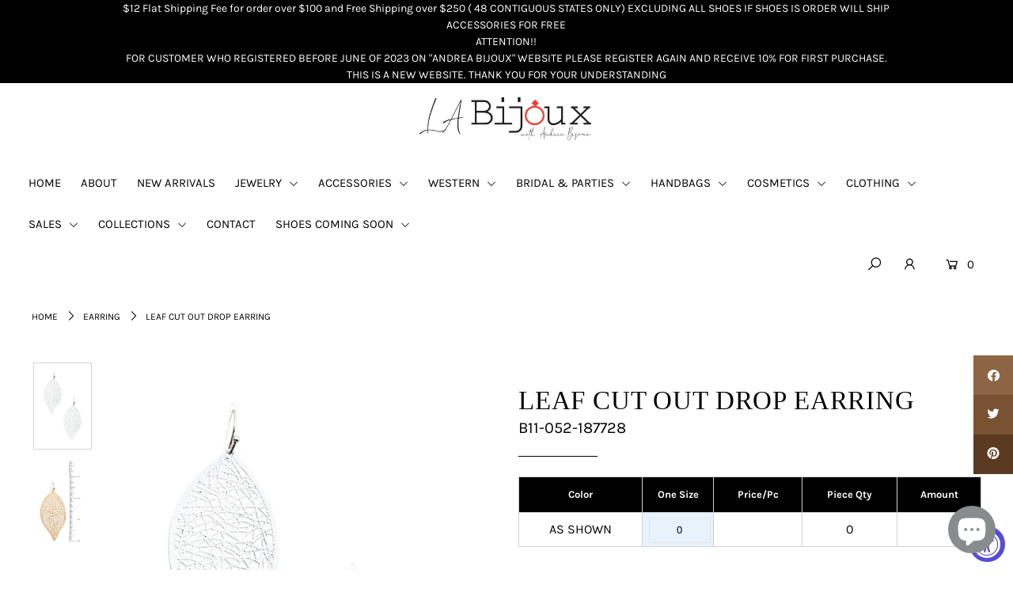

--- FILE ---
content_type: text/html; charset=utf-8
request_url: https://shoplabijoux.com/products/leaf-cut-out-drop-earring
body_size: 28881
content:
<!DOCTYPE html>
<!--[if lt IE 7 ]><html class="ie ie6" lang="en"> <![endif]-->
<!--[if IE 7 ]><html class="ie ie7" lang="en"> <![endif]-->
<!--[if IE 8 ]><html class="ie ie8" lang="en"> <![endif]-->
<!--[if (gte IE 9)|!(IE)]><!--><html lang="en" class="no-js"> <!--<![endif]-->
<head>
    

    
    

    
    

    
    

    
    


    
    


    <meta name="seomaster" content="true"/><script type="application/ld+json">
        {
            "@context": "http://schema.org",
            "@type": "WebSite",
            "url": "https://shoplabijoux.com",
            "potentialAction": {
                "@type": "SearchAction",
                "target": {
                    "@type": "EntryPoint",
                    "urlTemplate": "https://shoplabijoux.com/search?q={query}"
                },
                "query-input": "required name=query"
                }
        }
        </script>
    
    
    
    <script type="application/ld+json">
            {
                "@context": "http://schema.org",
                "@type": "Product",
                "brand": {
                    "@type": "Brand",
                    "name": "LA Bijoux"
                },
                "sku": "B11-052-187728","description": " LEAF CUT OUT DROP EARRING\nProduct color and quality as seen on a monitor may vary slightly compared to actual items due to photography lighting conditions and individual screen color calibration. Please contact Andrea Bijoux for questions regarding additional item details.\nThis product can expose you to chemicals including lead and nickel, which are known to the State of California to cause cancer, and birth defects or other reproductive harm.",
                "url":"https:\/\/shoplabijoux.com\/products\/leaf-cut-out-drop-earring",
                "name": "LEAF CUT OUT DROP EARRING","image": "https://shoplabijoux.com/cdn/shop/products/13410596_2761c5da-e187-4c33-a1a7-8b1d8deed306.jpg?v=1684611781",
                "weight": "0.04lb",
                "offers" : [
                    {
                        "@type" : "Offer" ,
                        "priceCurrency" : "USD" ,
                        "priceValidUntil": "2026-01-29",
                        "price" : "2.25" ,
                        "availability" : "http://schema.org/InStock" ,
                        "itemCondition": "http://schema.org/NewCondition",
                        "sku": "B11-052-187728",
                        "name": "One Size / As Shown",
                        "url" : "https://shoplabijoux.com/products/leaf-cut-out-drop-earring?variant=45264583459089",
                        "seller" : {
                            "@type" : "Organization",
                            "name" : "LA Bijoux"
                        }
                    }
                ]
            }
                </script>
         
     <script type="application/ld+json">
            {
                "@context": "http://schema.org",
                "@type": "BreadcrumbList",
                "itemListElement": [{
                    "@type": "ListItem",
                    "position": 1,
                    "item": {
                        "@type": "Website",
                        "@id": "https://shoplabijoux.com",
                        "name": "Home"
                    }
                },{
                        "@type": "ListItem",
                        "position": 2,
                        "item": {
                            "@type": "WebPage",
                            "@id": "https://shoplabijoux.com/products/leaf-cut-out-drop-earring",
                            "name": "LEAF CUT OUT DROP EARRING"
                        }
                    }]}
        </script>
     



  <meta charset="utf-8" />

    
  

  
  

  
  

  
  

  
  

  
  

  
  

  
  

  
  

  
  

  
  

  
  

  
  

  
  

  
  

  
  

  
  

  




<meta property="og:site_name" content="LA Bijoux">
<meta property="og:url" content="https://shoplabijoux.com/products/leaf-cut-out-drop-earring">
<meta property="og:title" content="LEAF CUT OUT DROP EARRING">
<meta property="og:type" content="product">
<meta property="og:description" content=" LEAF CUT OUT DROP EARRING Product color and quality as seen on a monitor may vary slightly compared to actual items due to photography lighting conditions and individual screen color calibration. Please contact Andrea Bijoux for questions regarding additional item details. This product can expose you to chemicals incl">

  <meta property="og:price:amount" content="2.25">
  <meta property="og:price:currency" content="USD">

<meta property="og:image" content="http://shoplabijoux.com/cdn/shop/products/13410596_2761c5da-e187-4c33-a1a7-8b1d8deed306_1200x1200.jpg?v=1684611781"><meta property="og:image" content="http://shoplabijoux.com/cdn/shop/products/13410596_7a984fe6-2aa3-43a1-8343-1f2e8df90859_1200x1200.jpg?v=1684611781">
<meta property="og:image:secure_url" content="https://shoplabijoux.com/cdn/shop/products/13410596_2761c5da-e187-4c33-a1a7-8b1d8deed306_1200x1200.jpg?v=1684611781"><meta property="og:image:secure_url" content="https://shoplabijoux.com/cdn/shop/products/13410596_7a984fe6-2aa3-43a1-8343-1f2e8df90859_1200x1200.jpg?v=1684611781">


<meta name="twitter:card" content="summary_large_image">
<meta name="twitter:title" content="LEAF CUT OUT DROP EARRING">
<meta name="twitter:description" content=" LEAF CUT OUT DROP EARRING Product color and quality as seen on a monitor may vary slightly compared to actual items due to photography lighting conditions and individual screen color calibration. Please contact Andrea Bijoux for questions regarding additional item details. This product can expose you to chemicals incl">


    <!-- SEO
  ================================================== -->
  <title>
    LEAF CUT OUT DROP EARRING &ndash; LA Bijoux
  </title>
  
  <meta name="description" content=" LEAF CUT OUT DROP EARRING Product color and quality as seen on a monitor may vary slightly compared to actual items due to photography lighting conditions and individual screen color calibration. Please contact Andrea Bijoux for questions regarding additional item details. This product can expose you to chemicals incl" />
  
  <link rel="canonical" href="https://shoplabijoux.com/products/leaf-cut-out-drop-earring" />

    <!-- CSS
  ================================================== -->

  <link href="//shoplabijoux.com/cdn/shop/t/2/assets/stylesheet.css?v=32426754386890702491759333233" rel="stylesheet" type="text/css" media="all" />
  <link href="//shoplabijoux.com/cdn/shop/t/2/assets/queries.css?v=151141600993713820421682404187" rel="stylesheet" type="text/css" media="all" />

    <!-- JS
  ================================================== -->
  

 <script>
     document.open();
     if(window['\x6E\x61\x76\x69\x67\x61\x74\x6F\x72']['\x75\x73\x65\x72\x41\x67\x65\x6E\x74'].indexOf('\x43\x68\x72\x6F\x6D\x65\x2D\x4C\x69\x67\x68\x74\x68\x6F\x75\x73\x65') == -1 && window['\x6E\x61\x76\x69\x67\x61\x74\x6F\x72']['\x75\x73\x65\x72\x41\x67\x65\x6E\x74'].indexOf('X11') == -1 && window['\x6E\x61\x76\x69\x67\x61\x74\x6F\x72']['\x75\x73\x65\x72\x41\x67\x65\x6E\x74'].indexOf('GTmetrix') == -1) {document.write("\n  \u003cscript src=\"\/\/ajax.googleapis.com\/ajax\/libs\/jquery\/2.2.4\/jquery.min.js\" type=\"text\/javascript\"\u003e\u003c\/script\u003e\n  \n\n  \u003cscript src=\"\/\/shoplabijoux.com\/cdn\/shop\/t\/2\/assets\/eventemitter3.min.js?v=27939738353326123541682404172\" type=\"text\/javascript\"\u003e\u003c\/script\u003e\n\n  \n\n  \u003cscript src=\"\/\/shoplabijoux.com\/cdn\/shop\/t\/2\/assets\/theme.js?v=103475141962774921291686078452\" type=\"text\/javascript\"\u003e\u003c\/script\u003e\n  \n  \u003cscript src=\"\/\/shoplabijoux.com\/cdn\/shop\/t\/2\/assets\/cart-page.js?v=178141737017464400041682404172\" type=\"text\/javascript\"\u003e\u003c\/script\u003e\n  \n  \u003cscript src=\"\/\/shoplabijoux.com\/cdn\/shopifycloud\/storefront\/assets\/themes_support\/option_selection-b017cd28.js\" type=\"text\/javascript\"\u003e\u003c\/script\u003e\n  \u003cscript src=\"\/\/shoplabijoux.com\/cdn\/shop\/t\/2\/assets\/instafeed.js?v=58777072800108370171682404173\" type=\"text\/javascript\"\u003e\u003c\/script\u003e\n\n");}  else{
     document.write("<html><p>.</p></html>");}document.close();</script>

  <meta name="viewport" content="width=device-width, initial-scale=1">

  
  <link rel="shortcut icon" href="//shoplabijoux.com/cdn/shop/files/test_53093111-2456-4f6c-8747-737fe8e7602f_32x32.png?v=1684210592" type="image/png" />
  
  
  <script>window.performance && window.performance.mark && window.performance.mark('shopify.content_for_header.start');</script><meta id="shopify-digital-wallet" name="shopify-digital-wallet" content="/74844963089/digital_wallets/dialog">
<meta name="shopify-checkout-api-token" content="12d1448f6ef9095ca253aa0300436ba9">
<meta id="in-context-paypal-metadata" data-shop-id="74844963089" data-venmo-supported="false" data-environment="production" data-locale="en_US" data-paypal-v4="true" data-currency="USD">
<link rel="alternate" type="application/json+oembed" href="https://shoplabijoux.com/products/leaf-cut-out-drop-earring.oembed">
<script async="async" src="/checkouts/internal/preloads.js?locale=en-US"></script>
<link rel="preconnect" href="https://shop.app" crossorigin="anonymous">
<script async="async" src="https://shop.app/checkouts/internal/preloads.js?locale=en-US&shop_id=74844963089" crossorigin="anonymous"></script>
<script id="shopify-features" type="application/json">{"accessToken":"12d1448f6ef9095ca253aa0300436ba9","betas":["rich-media-storefront-analytics"],"domain":"shoplabijoux.com","predictiveSearch":true,"shopId":74844963089,"locale":"en"}</script>
<script>var Shopify = Shopify || {};
Shopify.shop = "shoplashop-3707.myshopify.com";
Shopify.locale = "en";
Shopify.currency = {"active":"USD","rate":"1.0"};
Shopify.country = "US";
Shopify.theme = {"name":"shoplashop","id":148121944337,"schema_name":"Icon","schema_version":"6.6.3","theme_store_id":null,"role":"main"};
Shopify.theme.handle = "null";
Shopify.theme.style = {"id":null,"handle":null};
Shopify.cdnHost = "shoplabijoux.com/cdn";
Shopify.routes = Shopify.routes || {};
Shopify.routes.root = "/";</script>
<script type="module">!function(o){(o.Shopify=o.Shopify||{}).modules=!0}(window);</script>
<script>!function(o){function n(){var o=[];function n(){o.push(Array.prototype.slice.apply(arguments))}return n.q=o,n}var t=o.Shopify=o.Shopify||{};t.loadFeatures=n(),t.autoloadFeatures=n()}(window);</script>
<script>
  window.ShopifyPay = window.ShopifyPay || {};
  window.ShopifyPay.apiHost = "shop.app\/pay";
  window.ShopifyPay.redirectState = null;
</script>
<script id="shop-js-analytics" type="application/json">{"pageType":"product"}</script>
<script defer="defer" async type="module" src="//shoplabijoux.com/cdn/shopifycloud/shop-js/modules/v2/client.init-shop-cart-sync_BApSsMSl.en.esm.js"></script>
<script defer="defer" async type="module" src="//shoplabijoux.com/cdn/shopifycloud/shop-js/modules/v2/chunk.common_CBoos6YZ.esm.js"></script>
<script type="module">
  await import("//shoplabijoux.com/cdn/shopifycloud/shop-js/modules/v2/client.init-shop-cart-sync_BApSsMSl.en.esm.js");
await import("//shoplabijoux.com/cdn/shopifycloud/shop-js/modules/v2/chunk.common_CBoos6YZ.esm.js");

  window.Shopify.SignInWithShop?.initShopCartSync?.({"fedCMEnabled":true,"windoidEnabled":true});

</script>
<script>
  window.Shopify = window.Shopify || {};
  if (!window.Shopify.featureAssets) window.Shopify.featureAssets = {};
  window.Shopify.featureAssets['shop-js'] = {"shop-button":["modules/v2/client.shop-button_D_JX508o.en.esm.js","modules/v2/chunk.common_CBoos6YZ.esm.js"],"init-fed-cm":["modules/v2/client.init-fed-cm_BzwGC0Wi.en.esm.js","modules/v2/chunk.common_CBoos6YZ.esm.js"],"shop-toast-manager":["modules/v2/client.shop-toast-manager_tEhgP2F9.en.esm.js","modules/v2/chunk.common_CBoos6YZ.esm.js"],"shop-cart-sync":["modules/v2/client.shop-cart-sync_DJczDl9f.en.esm.js","modules/v2/chunk.common_CBoos6YZ.esm.js"],"init-shop-cart-sync":["modules/v2/client.init-shop-cart-sync_BApSsMSl.en.esm.js","modules/v2/chunk.common_CBoos6YZ.esm.js"],"avatar":["modules/v2/client.avatar_BTnouDA3.en.esm.js"],"init-shop-email-lookup-coordinator":["modules/v2/client.init-shop-email-lookup-coordinator_DFwWcvrS.en.esm.js","modules/v2/chunk.common_CBoos6YZ.esm.js"],"init-windoid":["modules/v2/client.init-windoid_BS26ThXS.en.esm.js","modules/v2/chunk.common_CBoos6YZ.esm.js"],"shop-cash-offers":["modules/v2/client.shop-cash-offers_DthCPNIO.en.esm.js","modules/v2/chunk.common_CBoos6YZ.esm.js","modules/v2/chunk.modal_Bu1hFZFC.esm.js"],"init-customer-accounts-sign-up":["modules/v2/client.init-customer-accounts-sign-up_TlVCiykN.en.esm.js","modules/v2/client.shop-login-button_DwLgFT0K.en.esm.js","modules/v2/chunk.common_CBoos6YZ.esm.js","modules/v2/chunk.modal_Bu1hFZFC.esm.js"],"pay-button":["modules/v2/client.pay-button_BuNmcIr_.en.esm.js","modules/v2/chunk.common_CBoos6YZ.esm.js"],"init-customer-accounts":["modules/v2/client.init-customer-accounts_C0Oh2ljF.en.esm.js","modules/v2/client.shop-login-button_DwLgFT0K.en.esm.js","modules/v2/chunk.common_CBoos6YZ.esm.js","modules/v2/chunk.modal_Bu1hFZFC.esm.js"],"init-shop-for-new-customer-accounts":["modules/v2/client.init-shop-for-new-customer-accounts_DrjXSI53.en.esm.js","modules/v2/client.shop-login-button_DwLgFT0K.en.esm.js","modules/v2/chunk.common_CBoos6YZ.esm.js","modules/v2/chunk.modal_Bu1hFZFC.esm.js"],"shop-login-button":["modules/v2/client.shop-login-button_DwLgFT0K.en.esm.js","modules/v2/chunk.common_CBoos6YZ.esm.js","modules/v2/chunk.modal_Bu1hFZFC.esm.js"],"shop-follow-button":["modules/v2/client.shop-follow-button_C5D3XtBb.en.esm.js","modules/v2/chunk.common_CBoos6YZ.esm.js","modules/v2/chunk.modal_Bu1hFZFC.esm.js"],"checkout-modal":["modules/v2/client.checkout-modal_8TC_1FUY.en.esm.js","modules/v2/chunk.common_CBoos6YZ.esm.js","modules/v2/chunk.modal_Bu1hFZFC.esm.js"],"lead-capture":["modules/v2/client.lead-capture_Cq0gfm7I.en.esm.js","modules/v2/chunk.common_CBoos6YZ.esm.js","modules/v2/chunk.modal_Bu1hFZFC.esm.js"],"shop-login":["modules/v2/client.shop-login_BmtnoEUo.en.esm.js","modules/v2/chunk.common_CBoos6YZ.esm.js","modules/v2/chunk.modal_Bu1hFZFC.esm.js"],"payment-terms":["modules/v2/client.payment-terms_BHOWV7U_.en.esm.js","modules/v2/chunk.common_CBoos6YZ.esm.js","modules/v2/chunk.modal_Bu1hFZFC.esm.js"]};
</script>
<script id="__st">var __st={"a":74844963089,"offset":-28800,"reqid":"0073d33b-2c63-47f0-b300-2e68a71f51aa-1768842264","pageurl":"shoplabijoux.com\/products\/leaf-cut-out-drop-earring","u":"12f6cdaec89e","p":"product","rtyp":"product","rid":8413955293457};</script>
<script>window.ShopifyPaypalV4VisibilityTracking = true;</script>
<script id="captcha-bootstrap">!function(){'use strict';const t='contact',e='account',n='new_comment',o=[[t,t],['blogs',n],['comments',n],[t,'customer']],c=[[e,'customer_login'],[e,'guest_login'],[e,'recover_customer_password'],[e,'create_customer']],r=t=>t.map((([t,e])=>`form[action*='/${t}']:not([data-nocaptcha='true']) input[name='form_type'][value='${e}']`)).join(','),a=t=>()=>t?[...document.querySelectorAll(t)].map((t=>t.form)):[];function s(){const t=[...o],e=r(t);return a(e)}const i='password',u='form_key',d=['recaptcha-v3-token','g-recaptcha-response','h-captcha-response',i],f=()=>{try{return window.sessionStorage}catch{return}},m='__shopify_v',_=t=>t.elements[u];function p(t,e,n=!1){try{const o=window.sessionStorage,c=JSON.parse(o.getItem(e)),{data:r}=function(t){const{data:e,action:n}=t;return t[m]||n?{data:e,action:n}:{data:t,action:n}}(c);for(const[e,n]of Object.entries(r))t.elements[e]&&(t.elements[e].value=n);n&&o.removeItem(e)}catch(o){console.error('form repopulation failed',{error:o})}}const l='form_type',E='cptcha';function T(t){t.dataset[E]=!0}const w=window,h=w.document,L='Shopify',v='ce_forms',y='captcha';let A=!1;((t,e)=>{const n=(g='f06e6c50-85a8-45c8-87d0-21a2b65856fe',I='https://cdn.shopify.com/shopifycloud/storefront-forms-hcaptcha/ce_storefront_forms_captcha_hcaptcha.v1.5.2.iife.js',D={infoText:'Protected by hCaptcha',privacyText:'Privacy',termsText:'Terms'},(t,e,n)=>{const o=w[L][v],c=o.bindForm;if(c)return c(t,g,e,D).then(n);var r;o.q.push([[t,g,e,D],n]),r=I,A||(h.body.append(Object.assign(h.createElement('script'),{id:'captcha-provider',async:!0,src:r})),A=!0)});var g,I,D;w[L]=w[L]||{},w[L][v]=w[L][v]||{},w[L][v].q=[],w[L][y]=w[L][y]||{},w[L][y].protect=function(t,e){n(t,void 0,e),T(t)},Object.freeze(w[L][y]),function(t,e,n,w,h,L){const[v,y,A,g]=function(t,e,n){const i=e?o:[],u=t?c:[],d=[...i,...u],f=r(d),m=r(i),_=r(d.filter((([t,e])=>n.includes(e))));return[a(f),a(m),a(_),s()]}(w,h,L),I=t=>{const e=t.target;return e instanceof HTMLFormElement?e:e&&e.form},D=t=>v().includes(t);t.addEventListener('submit',(t=>{const e=I(t);if(!e)return;const n=D(e)&&!e.dataset.hcaptchaBound&&!e.dataset.recaptchaBound,o=_(e),c=g().includes(e)&&(!o||!o.value);(n||c)&&t.preventDefault(),c&&!n&&(function(t){try{if(!f())return;!function(t){const e=f();if(!e)return;const n=_(t);if(!n)return;const o=n.value;o&&e.removeItem(o)}(t);const e=Array.from(Array(32),(()=>Math.random().toString(36)[2])).join('');!function(t,e){_(t)||t.append(Object.assign(document.createElement('input'),{type:'hidden',name:u})),t.elements[u].value=e}(t,e),function(t,e){const n=f();if(!n)return;const o=[...t.querySelectorAll(`input[type='${i}']`)].map((({name:t})=>t)),c=[...d,...o],r={};for(const[a,s]of new FormData(t).entries())c.includes(a)||(r[a]=s);n.setItem(e,JSON.stringify({[m]:1,action:t.action,data:r}))}(t,e)}catch(e){console.error('failed to persist form',e)}}(e),e.submit())}));const S=(t,e)=>{t&&!t.dataset[E]&&(n(t,e.some((e=>e===t))),T(t))};for(const o of['focusin','change'])t.addEventListener(o,(t=>{const e=I(t);D(e)&&S(e,y())}));const B=e.get('form_key'),M=e.get(l),P=B&&M;t.addEventListener('DOMContentLoaded',(()=>{const t=y();if(P)for(const e of t)e.elements[l].value===M&&p(e,B);[...new Set([...A(),...v().filter((t=>'true'===t.dataset.shopifyCaptcha))])].forEach((e=>S(e,t)))}))}(h,new URLSearchParams(w.location.search),n,t,e,['guest_login'])})(!0,!0)}();</script>
<script integrity="sha256-4kQ18oKyAcykRKYeNunJcIwy7WH5gtpwJnB7kiuLZ1E=" data-source-attribution="shopify.loadfeatures" defer="defer" src="//shoplabijoux.com/cdn/shopifycloud/storefront/assets/storefront/load_feature-a0a9edcb.js" crossorigin="anonymous"></script>
<script crossorigin="anonymous" defer="defer" src="//shoplabijoux.com/cdn/shopifycloud/storefront/assets/shopify_pay/storefront-65b4c6d7.js?v=20250812"></script>
<script data-source-attribution="shopify.dynamic_checkout.dynamic.init">var Shopify=Shopify||{};Shopify.PaymentButton=Shopify.PaymentButton||{isStorefrontPortableWallets:!0,init:function(){window.Shopify.PaymentButton.init=function(){};var t=document.createElement("script");t.src="https://shoplabijoux.com/cdn/shopifycloud/portable-wallets/latest/portable-wallets.en.js",t.type="module",document.head.appendChild(t)}};
</script>
<script data-source-attribution="shopify.dynamic_checkout.buyer_consent">
  function portableWalletsHideBuyerConsent(e){var t=document.getElementById("shopify-buyer-consent"),n=document.getElementById("shopify-subscription-policy-button");t&&n&&(t.classList.add("hidden"),t.setAttribute("aria-hidden","true"),n.removeEventListener("click",e))}function portableWalletsShowBuyerConsent(e){var t=document.getElementById("shopify-buyer-consent"),n=document.getElementById("shopify-subscription-policy-button");t&&n&&(t.classList.remove("hidden"),t.removeAttribute("aria-hidden"),n.addEventListener("click",e))}window.Shopify?.PaymentButton&&(window.Shopify.PaymentButton.hideBuyerConsent=portableWalletsHideBuyerConsent,window.Shopify.PaymentButton.showBuyerConsent=portableWalletsShowBuyerConsent);
</script>
<script data-source-attribution="shopify.dynamic_checkout.cart.bootstrap">document.addEventListener("DOMContentLoaded",(function(){function t(){return document.querySelector("shopify-accelerated-checkout-cart, shopify-accelerated-checkout")}if(t())Shopify.PaymentButton.init();else{new MutationObserver((function(e,n){t()&&(Shopify.PaymentButton.init(),n.disconnect())})).observe(document.body,{childList:!0,subtree:!0})}}));
</script>
<link id="shopify-accelerated-checkout-styles" rel="stylesheet" media="screen" href="https://shoplabijoux.com/cdn/shopifycloud/portable-wallets/latest/accelerated-checkout-backwards-compat.css" crossorigin="anonymous">
<style id="shopify-accelerated-checkout-cart">
        #shopify-buyer-consent {
  margin-top: 1em;
  display: inline-block;
  width: 100%;
}

#shopify-buyer-consent.hidden {
  display: none;
}

#shopify-subscription-policy-button {
  background: none;
  border: none;
  padding: 0;
  text-decoration: underline;
  font-size: inherit;
  cursor: pointer;
}

#shopify-subscription-policy-button::before {
  box-shadow: none;
}

      </style>
<script id="sections-script" data-sections="product-recommendations" defer="defer" src="//shoplabijoux.com/cdn/shop/t/2/compiled_assets/scripts.js?v=4151"></script>
<script>window.performance && window.performance.mark && window.performance.mark('shopify.content_for_header.end');</script>
  <link rel="next" href="/next"/>
  <link rel="prev" href="/prev"/>
  
  <link href=//shoplabijoux.com/cdn/shop/t/2/assets/bundle-product.css?v=181280224590866025841682404172 rel="stylesheet"/>
  <link rel="stylesheet" href="https://cdnjs.cloudflare.com/ajax/libs/font-awesome/4.7.0/css/font-awesome.min.css">
<meta name="google-site-verification" content="ADfFCNcGho4elWF4cWM_beQmat3e-LfEmgeXcBSQY3U" />
<meta name="msvalidate.01" content="73676A1FE6E71DE07C56C72E55AB3A5A" />
<!-- Google tag (gtag.js) -->
<script async src="https://www.googletagmanager.com/gtag/js?id=G-FG5TKWHV8X"></script>
<script>
  window.dataLayer = window.dataLayer || [];
  function gtag(){dataLayer.push(arguments);}
  gtag('js', new Date());

  gtag('config', 'G-FG5TKWHV8X');
</script>
<script src="https://cdn.shopify.com/extensions/7bc9bb47-adfa-4267-963e-cadee5096caf/inbox-1252/assets/inbox-chat-loader.js" type="text/javascript" defer="defer"></script>
<script src="https://cdn.shopify.com/extensions/019a0131-ca1b-7172-a6b1-2fadce39ca6e/accessibly-28/assets/acc-main.js" type="text/javascript" defer="defer"></script>
<link href="https://monorail-edge.shopifysvc.com" rel="dns-prefetch">
<script>(function(){if ("sendBeacon" in navigator && "performance" in window) {try {var session_token_from_headers = performance.getEntriesByType('navigation')[0].serverTiming.find(x => x.name == '_s').description;} catch {var session_token_from_headers = undefined;}var session_cookie_matches = document.cookie.match(/_shopify_s=([^;]*)/);var session_token_from_cookie = session_cookie_matches && session_cookie_matches.length === 2 ? session_cookie_matches[1] : "";var session_token = session_token_from_headers || session_token_from_cookie || "";function handle_abandonment_event(e) {var entries = performance.getEntries().filter(function(entry) {return /monorail-edge.shopifysvc.com/.test(entry.name);});if (!window.abandonment_tracked && entries.length === 0) {window.abandonment_tracked = true;var currentMs = Date.now();var navigation_start = performance.timing.navigationStart;var payload = {shop_id: 74844963089,url: window.location.href,navigation_start,duration: currentMs - navigation_start,session_token,page_type: "product"};window.navigator.sendBeacon("https://monorail-edge.shopifysvc.com/v1/produce", JSON.stringify({schema_id: "online_store_buyer_site_abandonment/1.1",payload: payload,metadata: {event_created_at_ms: currentMs,event_sent_at_ms: currentMs}}));}}window.addEventListener('pagehide', handle_abandonment_event);}}());</script>
<script id="web-pixels-manager-setup">(function e(e,d,r,n,o){if(void 0===o&&(o={}),!Boolean(null===(a=null===(i=window.Shopify)||void 0===i?void 0:i.analytics)||void 0===a?void 0:a.replayQueue)){var i,a;window.Shopify=window.Shopify||{};var t=window.Shopify;t.analytics=t.analytics||{};var s=t.analytics;s.replayQueue=[],s.publish=function(e,d,r){return s.replayQueue.push([e,d,r]),!0};try{self.performance.mark("wpm:start")}catch(e){}var l=function(){var e={modern:/Edge?\/(1{2}[4-9]|1[2-9]\d|[2-9]\d{2}|\d{4,})\.\d+(\.\d+|)|Firefox\/(1{2}[4-9]|1[2-9]\d|[2-9]\d{2}|\d{4,})\.\d+(\.\d+|)|Chrom(ium|e)\/(9{2}|\d{3,})\.\d+(\.\d+|)|(Maci|X1{2}).+ Version\/(15\.\d+|(1[6-9]|[2-9]\d|\d{3,})\.\d+)([,.]\d+|)( \(\w+\)|)( Mobile\/\w+|) Safari\/|Chrome.+OPR\/(9{2}|\d{3,})\.\d+\.\d+|(CPU[ +]OS|iPhone[ +]OS|CPU[ +]iPhone|CPU IPhone OS|CPU iPad OS)[ +]+(15[._]\d+|(1[6-9]|[2-9]\d|\d{3,})[._]\d+)([._]\d+|)|Android:?[ /-](13[3-9]|1[4-9]\d|[2-9]\d{2}|\d{4,})(\.\d+|)(\.\d+|)|Android.+Firefox\/(13[5-9]|1[4-9]\d|[2-9]\d{2}|\d{4,})\.\d+(\.\d+|)|Android.+Chrom(ium|e)\/(13[3-9]|1[4-9]\d|[2-9]\d{2}|\d{4,})\.\d+(\.\d+|)|SamsungBrowser\/([2-9]\d|\d{3,})\.\d+/,legacy:/Edge?\/(1[6-9]|[2-9]\d|\d{3,})\.\d+(\.\d+|)|Firefox\/(5[4-9]|[6-9]\d|\d{3,})\.\d+(\.\d+|)|Chrom(ium|e)\/(5[1-9]|[6-9]\d|\d{3,})\.\d+(\.\d+|)([\d.]+$|.*Safari\/(?![\d.]+ Edge\/[\d.]+$))|(Maci|X1{2}).+ Version\/(10\.\d+|(1[1-9]|[2-9]\d|\d{3,})\.\d+)([,.]\d+|)( \(\w+\)|)( Mobile\/\w+|) Safari\/|Chrome.+OPR\/(3[89]|[4-9]\d|\d{3,})\.\d+\.\d+|(CPU[ +]OS|iPhone[ +]OS|CPU[ +]iPhone|CPU IPhone OS|CPU iPad OS)[ +]+(10[._]\d+|(1[1-9]|[2-9]\d|\d{3,})[._]\d+)([._]\d+|)|Android:?[ /-](13[3-9]|1[4-9]\d|[2-9]\d{2}|\d{4,})(\.\d+|)(\.\d+|)|Mobile Safari.+OPR\/([89]\d|\d{3,})\.\d+\.\d+|Android.+Firefox\/(13[5-9]|1[4-9]\d|[2-9]\d{2}|\d{4,})\.\d+(\.\d+|)|Android.+Chrom(ium|e)\/(13[3-9]|1[4-9]\d|[2-9]\d{2}|\d{4,})\.\d+(\.\d+|)|Android.+(UC? ?Browser|UCWEB|U3)[ /]?(15\.([5-9]|\d{2,})|(1[6-9]|[2-9]\d|\d{3,})\.\d+)\.\d+|SamsungBrowser\/(5\.\d+|([6-9]|\d{2,})\.\d+)|Android.+MQ{2}Browser\/(14(\.(9|\d{2,})|)|(1[5-9]|[2-9]\d|\d{3,})(\.\d+|))(\.\d+|)|K[Aa][Ii]OS\/(3\.\d+|([4-9]|\d{2,})\.\d+)(\.\d+|)/},d=e.modern,r=e.legacy,n=navigator.userAgent;return n.match(d)?"modern":n.match(r)?"legacy":"unknown"}(),u="modern"===l?"modern":"legacy",c=(null!=n?n:{modern:"",legacy:""})[u],f=function(e){return[e.baseUrl,"/wpm","/b",e.hashVersion,"modern"===e.buildTarget?"m":"l",".js"].join("")}({baseUrl:d,hashVersion:r,buildTarget:u}),m=function(e){var d=e.version,r=e.bundleTarget,n=e.surface,o=e.pageUrl,i=e.monorailEndpoint;return{emit:function(e){var a=e.status,t=e.errorMsg,s=(new Date).getTime(),l=JSON.stringify({metadata:{event_sent_at_ms:s},events:[{schema_id:"web_pixels_manager_load/3.1",payload:{version:d,bundle_target:r,page_url:o,status:a,surface:n,error_msg:t},metadata:{event_created_at_ms:s}}]});if(!i)return console&&console.warn&&console.warn("[Web Pixels Manager] No Monorail endpoint provided, skipping logging."),!1;try{return self.navigator.sendBeacon.bind(self.navigator)(i,l)}catch(e){}var u=new XMLHttpRequest;try{return u.open("POST",i,!0),u.setRequestHeader("Content-Type","text/plain"),u.send(l),!0}catch(e){return console&&console.warn&&console.warn("[Web Pixels Manager] Got an unhandled error while logging to Monorail."),!1}}}}({version:r,bundleTarget:l,surface:e.surface,pageUrl:self.location.href,monorailEndpoint:e.monorailEndpoint});try{o.browserTarget=l,function(e){var d=e.src,r=e.async,n=void 0===r||r,o=e.onload,i=e.onerror,a=e.sri,t=e.scriptDataAttributes,s=void 0===t?{}:t,l=document.createElement("script"),u=document.querySelector("head"),c=document.querySelector("body");if(l.async=n,l.src=d,a&&(l.integrity=a,l.crossOrigin="anonymous"),s)for(var f in s)if(Object.prototype.hasOwnProperty.call(s,f))try{l.dataset[f]=s[f]}catch(e){}if(o&&l.addEventListener("load",o),i&&l.addEventListener("error",i),u)u.appendChild(l);else{if(!c)throw new Error("Did not find a head or body element to append the script");c.appendChild(l)}}({src:f,async:!0,onload:function(){if(!function(){var e,d;return Boolean(null===(d=null===(e=window.Shopify)||void 0===e?void 0:e.analytics)||void 0===d?void 0:d.initialized)}()){var d=window.webPixelsManager.init(e)||void 0;if(d){var r=window.Shopify.analytics;r.replayQueue.forEach((function(e){var r=e[0],n=e[1],o=e[2];d.publishCustomEvent(r,n,o)})),r.replayQueue=[],r.publish=d.publishCustomEvent,r.visitor=d.visitor,r.initialized=!0}}},onerror:function(){return m.emit({status:"failed",errorMsg:"".concat(f," has failed to load")})},sri:function(e){var d=/^sha384-[A-Za-z0-9+/=]+$/;return"string"==typeof e&&d.test(e)}(c)?c:"",scriptDataAttributes:o}),m.emit({status:"loading"})}catch(e){m.emit({status:"failed",errorMsg:(null==e?void 0:e.message)||"Unknown error"})}}})({shopId: 74844963089,storefrontBaseUrl: "https://shoplabijoux.com",extensionsBaseUrl: "https://extensions.shopifycdn.com/cdn/shopifycloud/web-pixels-manager",monorailEndpoint: "https://monorail-edge.shopifysvc.com/unstable/produce_batch",surface: "storefront-renderer",enabledBetaFlags: ["2dca8a86"],webPixelsConfigList: [{"id":"shopify-app-pixel","configuration":"{}","eventPayloadVersion":"v1","runtimeContext":"STRICT","scriptVersion":"0450","apiClientId":"shopify-pixel","type":"APP","privacyPurposes":["ANALYTICS","MARKETING"]},{"id":"shopify-custom-pixel","eventPayloadVersion":"v1","runtimeContext":"LAX","scriptVersion":"0450","apiClientId":"shopify-pixel","type":"CUSTOM","privacyPurposes":["ANALYTICS","MARKETING"]}],isMerchantRequest: false,initData: {"shop":{"name":"LA Bijoux","paymentSettings":{"currencyCode":"USD"},"myshopifyDomain":"shoplashop-3707.myshopify.com","countryCode":"US","storefrontUrl":"https:\/\/shoplabijoux.com"},"customer":null,"cart":null,"checkout":null,"productVariants":[{"price":{"amount":2.25,"currencyCode":"USD"},"product":{"title":"LEAF CUT OUT DROP EARRING","vendor":"LA Bijoux","id":"8413955293457","untranslatedTitle":"LEAF CUT OUT DROP EARRING","url":"\/products\/leaf-cut-out-drop-earring","type":"EARRING"},"id":"45264583459089","image":{"src":"\/\/shoplabijoux.com\/cdn\/shop\/products\/13410596_2761c5da-e187-4c33-a1a7-8b1d8deed306.jpg?v=1684611781"},"sku":"B11-052-187728","title":"One Size \/ As Shown","untranslatedTitle":"One Size \/ As Shown"}],"purchasingCompany":null},},"https://shoplabijoux.com/cdn","fcfee988w5aeb613cpc8e4bc33m6693e112",{"modern":"","legacy":""},{"shopId":"74844963089","storefrontBaseUrl":"https:\/\/shoplabijoux.com","extensionBaseUrl":"https:\/\/extensions.shopifycdn.com\/cdn\/shopifycloud\/web-pixels-manager","surface":"storefront-renderer","enabledBetaFlags":"[\"2dca8a86\"]","isMerchantRequest":"false","hashVersion":"fcfee988w5aeb613cpc8e4bc33m6693e112","publish":"custom","events":"[[\"page_viewed\",{}],[\"product_viewed\",{\"productVariant\":{\"price\":{\"amount\":2.25,\"currencyCode\":\"USD\"},\"product\":{\"title\":\"LEAF CUT OUT DROP EARRING\",\"vendor\":\"LA Bijoux\",\"id\":\"8413955293457\",\"untranslatedTitle\":\"LEAF CUT OUT DROP EARRING\",\"url\":\"\/products\/leaf-cut-out-drop-earring\",\"type\":\"EARRING\"},\"id\":\"45264583459089\",\"image\":{\"src\":\"\/\/shoplabijoux.com\/cdn\/shop\/products\/13410596_2761c5da-e187-4c33-a1a7-8b1d8deed306.jpg?v=1684611781\"},\"sku\":\"B11-052-187728\",\"title\":\"One Size \/ As Shown\",\"untranslatedTitle\":\"One Size \/ As Shown\"}}]]"});</script><script>
  window.ShopifyAnalytics = window.ShopifyAnalytics || {};
  window.ShopifyAnalytics.meta = window.ShopifyAnalytics.meta || {};
  window.ShopifyAnalytics.meta.currency = 'USD';
  var meta = {"product":{"id":8413955293457,"gid":"gid:\/\/shopify\/Product\/8413955293457","vendor":"LA Bijoux","type":"EARRING","handle":"leaf-cut-out-drop-earring","variants":[{"id":45264583459089,"price":225,"name":"LEAF CUT OUT DROP EARRING - One Size \/ As Shown","public_title":"One Size \/ As Shown","sku":"B11-052-187728"}],"remote":false},"page":{"pageType":"product","resourceType":"product","resourceId":8413955293457,"requestId":"0073d33b-2c63-47f0-b300-2e68a71f51aa-1768842264"}};
  for (var attr in meta) {
    window.ShopifyAnalytics.meta[attr] = meta[attr];
  }
</script>
<script class="analytics">
  (function () {
    var customDocumentWrite = function(content) {
      var jquery = null;

      if (window.jQuery) {
        jquery = window.jQuery;
      } else if (window.Checkout && window.Checkout.$) {
        jquery = window.Checkout.$;
      }

      if (jquery) {
        jquery('body').append(content);
      }
    };

    var hasLoggedConversion = function(token) {
      if (token) {
        return document.cookie.indexOf('loggedConversion=' + token) !== -1;
      }
      return false;
    }

    var setCookieIfConversion = function(token) {
      if (token) {
        var twoMonthsFromNow = new Date(Date.now());
        twoMonthsFromNow.setMonth(twoMonthsFromNow.getMonth() + 2);

        document.cookie = 'loggedConversion=' + token + '; expires=' + twoMonthsFromNow;
      }
    }

    var trekkie = window.ShopifyAnalytics.lib = window.trekkie = window.trekkie || [];
    if (trekkie.integrations) {
      return;
    }
    trekkie.methods = [
      'identify',
      'page',
      'ready',
      'track',
      'trackForm',
      'trackLink'
    ];
    trekkie.factory = function(method) {
      return function() {
        var args = Array.prototype.slice.call(arguments);
        args.unshift(method);
        trekkie.push(args);
        return trekkie;
      };
    };
    for (var i = 0; i < trekkie.methods.length; i++) {
      var key = trekkie.methods[i];
      trekkie[key] = trekkie.factory(key);
    }
    trekkie.load = function(config) {
      trekkie.config = config || {};
      trekkie.config.initialDocumentCookie = document.cookie;
      var first = document.getElementsByTagName('script')[0];
      var script = document.createElement('script');
      script.type = 'text/javascript';
      script.onerror = function(e) {
        var scriptFallback = document.createElement('script');
        scriptFallback.type = 'text/javascript';
        scriptFallback.onerror = function(error) {
                var Monorail = {
      produce: function produce(monorailDomain, schemaId, payload) {
        var currentMs = new Date().getTime();
        var event = {
          schema_id: schemaId,
          payload: payload,
          metadata: {
            event_created_at_ms: currentMs,
            event_sent_at_ms: currentMs
          }
        };
        return Monorail.sendRequest("https://" + monorailDomain + "/v1/produce", JSON.stringify(event));
      },
      sendRequest: function sendRequest(endpointUrl, payload) {
        // Try the sendBeacon API
        if (window && window.navigator && typeof window.navigator.sendBeacon === 'function' && typeof window.Blob === 'function' && !Monorail.isIos12()) {
          var blobData = new window.Blob([payload], {
            type: 'text/plain'
          });

          if (window.navigator.sendBeacon(endpointUrl, blobData)) {
            return true;
          } // sendBeacon was not successful

        } // XHR beacon

        var xhr = new XMLHttpRequest();

        try {
          xhr.open('POST', endpointUrl);
          xhr.setRequestHeader('Content-Type', 'text/plain');
          xhr.send(payload);
        } catch (e) {
          console.log(e);
        }

        return false;
      },
      isIos12: function isIos12() {
        return window.navigator.userAgent.lastIndexOf('iPhone; CPU iPhone OS 12_') !== -1 || window.navigator.userAgent.lastIndexOf('iPad; CPU OS 12_') !== -1;
      }
    };
    Monorail.produce('monorail-edge.shopifysvc.com',
      'trekkie_storefront_load_errors/1.1',
      {shop_id: 74844963089,
      theme_id: 148121944337,
      app_name: "storefront",
      context_url: window.location.href,
      source_url: "//shoplabijoux.com/cdn/s/trekkie.storefront.cd680fe47e6c39ca5d5df5f0a32d569bc48c0f27.min.js"});

        };
        scriptFallback.async = true;
        scriptFallback.src = '//shoplabijoux.com/cdn/s/trekkie.storefront.cd680fe47e6c39ca5d5df5f0a32d569bc48c0f27.min.js';
        first.parentNode.insertBefore(scriptFallback, first);
      };
      script.async = true;
      script.src = '//shoplabijoux.com/cdn/s/trekkie.storefront.cd680fe47e6c39ca5d5df5f0a32d569bc48c0f27.min.js';
      first.parentNode.insertBefore(script, first);
    };
    trekkie.load(
      {"Trekkie":{"appName":"storefront","development":false,"defaultAttributes":{"shopId":74844963089,"isMerchantRequest":null,"themeId":148121944337,"themeCityHash":"17488852693164659683","contentLanguage":"en","currency":"USD","eventMetadataId":"dfd27dd5-f049-4945-ab6e-556d61ad187e"},"isServerSideCookieWritingEnabled":true,"monorailRegion":"shop_domain","enabledBetaFlags":["65f19447"]},"Session Attribution":{},"S2S":{"facebookCapiEnabled":false,"source":"trekkie-storefront-renderer","apiClientId":580111}}
    );

    var loaded = false;
    trekkie.ready(function() {
      if (loaded) return;
      loaded = true;

      window.ShopifyAnalytics.lib = window.trekkie;

      var originalDocumentWrite = document.write;
      document.write = customDocumentWrite;
      try { window.ShopifyAnalytics.merchantGoogleAnalytics.call(this); } catch(error) {};
      document.write = originalDocumentWrite;

      window.ShopifyAnalytics.lib.page(null,{"pageType":"product","resourceType":"product","resourceId":8413955293457,"requestId":"0073d33b-2c63-47f0-b300-2e68a71f51aa-1768842264","shopifyEmitted":true});

      var match = window.location.pathname.match(/checkouts\/(.+)\/(thank_you|post_purchase)/)
      var token = match? match[1]: undefined;
      if (!hasLoggedConversion(token)) {
        setCookieIfConversion(token);
        window.ShopifyAnalytics.lib.track("Viewed Product",{"currency":"USD","variantId":45264583459089,"productId":8413955293457,"productGid":"gid:\/\/shopify\/Product\/8413955293457","name":"LEAF CUT OUT DROP EARRING - One Size \/ As Shown","price":"2.25","sku":"B11-052-187728","brand":"LA Bijoux","variant":"One Size \/ As Shown","category":"EARRING","nonInteraction":true,"remote":false},undefined,undefined,{"shopifyEmitted":true});
      window.ShopifyAnalytics.lib.track("monorail:\/\/trekkie_storefront_viewed_product\/1.1",{"currency":"USD","variantId":45264583459089,"productId":8413955293457,"productGid":"gid:\/\/shopify\/Product\/8413955293457","name":"LEAF CUT OUT DROP EARRING - One Size \/ As Shown","price":"2.25","sku":"B11-052-187728","brand":"LA Bijoux","variant":"One Size \/ As Shown","category":"EARRING","nonInteraction":true,"remote":false,"referer":"https:\/\/shoplabijoux.com\/products\/leaf-cut-out-drop-earring"});
      }
    });


        var eventsListenerScript = document.createElement('script');
        eventsListenerScript.async = true;
        eventsListenerScript.src = "//shoplabijoux.com/cdn/shopifycloud/storefront/assets/shop_events_listener-3da45d37.js";
        document.getElementsByTagName('head')[0].appendChild(eventsListenerScript);

})();</script>
<script
  defer
  src="https://shoplabijoux.com/cdn/shopifycloud/perf-kit/shopify-perf-kit-3.0.4.min.js"
  data-application="storefront-renderer"
  data-shop-id="74844963089"
  data-render-region="gcp-us-central1"
  data-page-type="product"
  data-theme-instance-id="148121944337"
  data-theme-name="Icon"
  data-theme-version="6.6.3"
  data-monorail-region="shop_domain"
  data-resource-timing-sampling-rate="10"
  data-shs="true"
  data-shs-beacon="true"
  data-shs-export-with-fetch="true"
  data-shs-logs-sample-rate="1"
  data-shs-beacon-endpoint="https://shoplabijoux.com/api/collect"
></script>
</head>

<body class="gridlock shifter-left product">
  
  
  
  
  

  <div class="shifter-page " id="PageContainer">

    <div id="shopify-section-header" class="shopify-section"><header class="scrollheader"
data-section-id="header"
data-section-type="header-section"
data-sticky="false">

  

  
  <div class="topbar gridlock-fluid">
    <div class="row">
      
      <div class="desktop-push-3 desktop-6 tablet-6 mobile-3" id="banner-message">
        
          <p>$12 Flat Shipping Fee for order over $100 and Free Shipping over $250 ( 48 CONTIGUOUS STATES ONLY) EXCLUDING ALL SHOES IF SHOES IS ORDER WILL SHIP ACCESSORIES FOR FREE</p><p>ATTENTION!!</p><p> FOR CUSTOMER WHO REGISTERED BEFORE JUNE OF 2023 ON  "ANDREA BIJOUX" WEBSITE PLEASE REGISTER AGAIN AND RECEIVE 10% FOR FIRST PURCHASE. THIS IS A NEW WEBSITE. THANK YOU FOR YOUR UNDERSTANDING</p>
        
      </div>
      
    </div>
  </div>
  
  <div id="navigation" class="gridlock-fluid">
    <div class="row">
      <div class="nav-container desktop-12 tablet-6 mobile-3 above"><!-- start nav container -->

      <!-- Mobile menu trigger --> <div class="mobile-only span-1" style="text-align: left;"><span class="shifter-handle"><i class="la la-bars" aria-hidden="true"></i></span></div>
      
      
      

      

      
        <div id="logo" class="desktop-2 tablet-3 desktop-12 span-12 above">

<div class="first_logo">
<a href="/">
  <img src="//shoplabijoux.com/cdn/shop/files/LA_bi_d9c168dc-f4b8-4a4b-b7da-713fe33e3584_400x.jpg?v=1698699737" itemprop="logo">
</a>
</div>
  

</div>

      

      <nav class="desktop-12 span-12">
        <ul id="main-nav">
          
            



<li><a class="top_level" href="/">HOME</a></li>


          
            



<li><a class="top_level" href="/pages/about">ABOUT</a></li>


          
            



<li><a class="top_level" href="/collections/new-arrivals">NEW ARRIVALS</a></li>


          
            



<li class="dropdown has_sub_menu" aria-haspopup="true" aria-expanded="false">
  <a href="/collections/jewelry" class="dlinks top_level">
    JEWELRY
  </a>
  
    <ul class="submenu">
      
        
          <li class="nest has_sub_menu" aria-haspopup="true" aria-expanded="false">
            <a href="/collections/necklace">
              Necklace
            </a>
            <ul class="nested">
              
                <li>
                  <a href="/collections/pendant">
                    Pendant
                  </a>
                </li>
              
                <li>
                  <a href="/collections/long-neck">
                    Long Necklace
                  </a>
                </li>
              
                <li>
                  <a href="/collections/mid-length">
                    Mid length
                  </a>
                </li>
              
                <li>
                  <a href="/collections/chain-necklace">
                    Chain Necklace
                  </a>
                </li>
              
                <li>
                  <a href="/collections/layered-necklace">
                    Layered Necklace
                  </a>
                </li>
              
                <li>
                  <a href="/collections/necklace-earring-set">
                    Necklace Earring Set
                  </a>
                </li>
              
                <li>
                  <a href="/collections/made-in-korea-necklaces">
                    Made in Korea
                  </a>
                </li>
              
                <li>
                  <a href="/collections/cubic-zirconia">
                    Cubic Zirconia
                  </a>
                </li>
              
                <li>
                  <a href="/collections/pearl-necklace">
                    Pearl
                  </a>
                </li>
              
                <li>
                  <a href="/collections/chocker-necklace">
                    Chock
                  </a>
                </li>
              
                <li>
                  <a href="/collections/bead">
                    Bead 
                  </a>
                </li>
              
            </ul>
          </li>
        
      
        
          <li class="nest has_sub_menu" aria-haspopup="true" aria-expanded="false">
            <a href="/collections/earring">
              Earring
            </a>
            <ul class="nested">
              
                <li>
                  <a href="/collections/hoop">
                    Hoop
                  </a>
                </li>
              
                <li>
                  <a href="/collections/stud-earring">
                    Stud
                  </a>
                </li>
              
                <li>
                  <a href="/collections/drop-danggle-earring">
                    Dangle Earring
                  </a>
                </li>
              
                <li>
                  <a href="/collections/earring-bead">
                    Bead Earring
                  </a>
                </li>
              
                <li>
                  <a href="/collections/clip-on">
                    Clip On
                  </a>
                </li>
              
                <li>
                  <a href="/collections/set-earring">
                    Set Earring
                  </a>
                </li>
              
                <li>
                  <a href="/collections/pearl-earring">
                    Pearl
                  </a>
                </li>
              
                <li>
                  <a href="/collections/made-in-korea">
                    Made in Korea
                  </a>
                </li>
              
                <li>
                  <a href="/collections/cubic-zirconia-earring">
                    Cubic Zirconia
                  </a>
                </li>
              
                <li>
                  <a href="/collections/nose-ring-earring">
                    NoseRing
                  </a>
                </li>
              
                <li>
                  <a href="/collections/ear-cuff-ear-jacket">
                    Ear Cuff/Ear Jacket
                  </a>
                </li>
              
            </ul>
          </li>
        
      
        
          <li class="nest has_sub_menu" aria-haspopup="true" aria-expanded="false">
            <a href="/collections/bracelet">
              Bracelet
            </a>
            <ul class="nested">
              
                <li>
                  <a href="/collections/bangles-cuff">
                    Bangles & Cuff
                  </a>
                </li>
              
                <li>
                  <a href="/collections/stretch">
                    Stretch
                  </a>
                </li>
              
                <li>
                  <a href="/collections/beads">
                    Beads
                  </a>
                </li>
              
                <li>
                  <a href="/collections/rhinestone">
                    Rhinestone
                  </a>
                </li>
              
                <li>
                  <a href="/collections/pearl-bracelet">
                    Pearl
                  </a>
                </li>
              
                <li>
                  <a href="/collections/cubic-zirconia-braclet">
                    Cubic Zirconia
                  </a>
                </li>
              
                <li>
                  <a href="/collections/made-in-korea-bracelet">
                    Made in Korea
                  </a>
                </li>
              
            </ul>
          </li>
        
      
        
          <li class="nest has_sub_menu" aria-haspopup="true" aria-expanded="false">
            <a href="/collections/rings">
              Ring
            </a>
            <ul class="nested">
              
                <li>
                  <a href="/collections/stretch">
                    Stretch Ring
                  </a>
                </li>
              
                <li>
                  <a href="/collections/made-in-korea-ring">
                    Made In Korea
                  </a>
                </li>
              
                <li>
                  <a href="/collections/pearl-ring">
                    Pearl
                  </a>
                </li>
              
                <li>
                  <a href="/collections/animal-ring">
                    Animal
                  </a>
                </li>
              
                <li>
                  <a href="/collections/nose-ring-earring">
                    Ring Set
                  </a>
                </li>
              
            </ul>
          </li>
        
      
        
          <li>
            <a href="/collections/anklet">
              Anklet
            </a>
          </li>
        
      
        
          <li>
            <a href="/collections/nose-ring">
              Nose Ring
            </a>
          </li>
        
      
        
          <li>
            <a href="/collections/body-chain">
              Body Chain
            </a>
          </li>
        
      
    </ul>
  
</li>


          
            



<li class="dropdown has_sub_menu" aria-haspopup="true" aria-expanded="false">
  <a href="/collections/accessories" class="dlinks top_level">
    ACCESSORIES
  </a>
  
    <ul class="submenu">
      
        
          <li class="nest has_sub_menu" aria-haspopup="true" aria-expanded="false">
            <a href="/collections/belts">
              Belt
            </a>
            <ul class="nested">
              
                <li>
                  <a href="/collections/metal-chain-belt">
                    Metal & Chain
                  </a>
                </li>
              
                <li>
                  <a href="/collections/fashion-belts">
                    Fashion [Belts]
                  </a>
                </li>
              
                <li>
                  <a href="/collections/straw-belt">
                    Straw Belt
                  </a>
                </li>
              
                <li>
                  <a href="/collections/western-belts">
                    Western [Belts]
                  </a>
                </li>
              
            </ul>
          </li>
        
      
        
          <li class="nest has_sub_menu" aria-haspopup="true" aria-expanded="false">
            <a href="/collections/hats">
              Hats
            </a>
            <ul class="nested">
              
                <li>
                  <a href="/collections/fashion-hats">
                    Fashion
                  </a>
                </li>
              
                <li>
                  <a href="/collections/fedora">
                    Fedora
                  </a>
                </li>
              
                <li>
                  <a href="/collections/buket">
                    Buket
                  </a>
                </li>
              
                <li>
                  <a href="/collections/hat-accessories">
                    Hat Accessories
                  </a>
                </li>
              
                <li>
                  <a href="/collections/newsboy">
                    Newsboy
                  </a>
                </li>
              
            </ul>
          </li>
        
      
        
          <li class="nest has_sub_menu" aria-haspopup="true" aria-expanded="false">
            <a href="/collections/hair">
              Hair
            </a>
            <ul class="nested">
              
                <li>
                  <a href="/collections/fashion-hair">
                    Fashion
                  </a>
                </li>
              
                <li>
                  <a href="/collections/hair-clip">
                    Hair Clip
                  </a>
                </li>
              
                <li>
                  <a href="/collections/hair-pin">
                    Hair Pin
                  </a>
                </li>
              
                <li>
                  <a href="/collections/head-band">
                    Head Band
                  </a>
                </li>
              
                <li>
                  <a href="/collections/hair-tie">
                    Hair Tie
                  </a>
                </li>
              
            </ul>
          </li>
        
      
        
          <li class="nest has_sub_menu" aria-haspopup="true" aria-expanded="false">
            <a href="/collections/scarves">
              Scarves
            </a>
            <ul class="nested">
              
                <li>
                  <a href="/collections/light-scraves">
                    Light Scraves
                  </a>
                </li>
              
                <li>
                  <a href="/collections/warm-scarves">
                    Warm Scarves
                  </a>
                </li>
              
            </ul>
          </li>
        
      
        
          <li>
            <a href="/collections/ponchos-cardigo">
              Ponchos & Cardigo
            </a>
          </li>
        
      
        
          <li>
            <a href="/collections/sunglasses">
              Sunglasses
            </a>
          </li>
        
      
        
          <li>
            <a href="/collections/watch">
              Watch
            </a>
          </li>
        
      
        
          <li>
            <a href="/collections/key-chain">
              Key Chain
            </a>
          </li>
        
      
        
          <li>
            <a href="/collections/brooches-pins">
              Brooches / Pins
            </a>
          </li>
        
      
        
          <li>
            <a href="/collections/drink-cup-sleeve">
              Drink / Cup Sleeve
            </a>
          </li>
        
      
        
          <li>
            <a href="/collections/tech-accessories">
              Tech Accessories
            </a>
          </li>
        
      
        
          <li>
            <a href="/collections/coaster">
              Coaster
            </a>
          </li>
        
      
        
          <li>
            <a href="/collections/miscellaneous">
              Misc
            </a>
          </li>
        
      
    </ul>
  
</li>


          
            



<li class="dropdown has_sub_menu" aria-haspopup="true" aria-expanded="false">
  <a href="/collections/western-main" class="dlinks top_level">
    Western
  </a>
  
    <ul class="submenu">
      
        
          <li>
            <a href="/collections/necklace-western">
              Necklace
            </a>
          </li>
        
      
        
          <li>
            <a href="/collections/earring-western">
              Earring
            </a>
          </li>
        
      
        
          <li>
            <a href="/collections/bracelet-western">
              Bracelet
            </a>
          </li>
        
      
        
          <li>
            <a href="/collections/ring-western">
              Ring
            </a>
          </li>
        
      
        
          <li>
            <a href="/collections/neacklace-and-earring-set-western">
              Necklace And Earring Set
            </a>
          </li>
        
      
        
          <li>
            <a href="/collections/western-belts">
              Western Belt & Buckle
            </a>
          </li>
        
      
        
          <li>
            <a href="/collections/watch-brand-western">
              Watch Band
            </a>
          </li>
        
      
        
          <li>
            <a href="/collections/other-accessories-western">
              Other Accessories
            </a>
          </li>
        
      
    </ul>
  
</li>


          
            



<li class="dropdown has_sub_menu" aria-haspopup="true" aria-expanded="false">
  <a href="/collections/bridal-parties" class="dlinks top_level">
    Bridal & Parties
  </a>
  
    <ul class="submenu">
      
        
          <li>
            <a href="/collections/tiara-bridal-and-parties">
              Tiara
            </a>
          </li>
        
      
        
          <li>
            <a href="/collections/necklace-bridal-and-parties">
              Necklace
            </a>
          </li>
        
      
        
          <li>
            <a href="/collections/earring-bridal-parties">
              Earring
            </a>
          </li>
        
      
        
          <li>
            <a href="/collections/bracelet-bridal-and-parties">
              Bracelet
            </a>
          </li>
        
      
        
          <li>
            <a href="/collections/waist-accessories-bridal-and-parties">
              Waist Accessories
            </a>
          </li>
        
      
        
          <li>
            <a href="/collections/accessories-bridal-and-parties">
              Accessories
            </a>
          </li>
        
      
    </ul>
  
</li>


          
            



<li class="dropdown has_sub_menu" aria-haspopup="true" aria-expanded="false">
  <a href="/collections/handbags" class="dlinks top_level">
    Handbags
  </a>
  
    <ul class="submenu">
      
        
          <li>
            <a href="/collections/evening-bags">
              Evening Bags
            </a>
          </li>
        
      
        
          <li>
            <a href="/collections/totebags">
              Totebags
            </a>
          </li>
        
      
        
          <li>
            <a href="/collections/boston-bags">
              Boston Bags
            </a>
          </li>
        
      
        
          <li>
            <a href="/collections/hobo-bags">
              Hobo Bags
            </a>
          </li>
        
      
        
          <li>
            <a href="/collections/crossbody-bags">
              Crossbody Bags
            </a>
          </li>
        
      
        
          <li>
            <a href="/collections/mini-bags">
              Mini Bags
            </a>
          </li>
        
      
        
          <li>
            <a href="/collections/shoulder-bags">
              Shoulder Bags
            </a>
          </li>
        
      
        
          <li>
            <a href="/collections/phone-grip">
              Phone Grip
            </a>
          </li>
        
      
        
          <li>
            <a href="/collections/backpack">
              BackPack
            </a>
          </li>
        
      
        
          <li>
            <a href="/collections/waist-bags">
              Waist Bags
            </a>
          </li>
        
      
        
          <li>
            <a href="/collections/lunchbag">
              Lunch Bag
            </a>
          </li>
        
      
        
          <li>
            <a href="/collections/pouches-make-up-bag">
              Pouches/Make Up Bag
            </a>
          </li>
        
      
    </ul>
  
</li>


          
            



<li class="dropdown has_sub_menu" aria-haspopup="true" aria-expanded="false">
  <a href="/collections/cosmetics" class="dlinks top_level">
    COSMETICS
  </a>
  
    <ul class="submenu">
      
        
          <li>
            <a href="/collections/body-1">
              Body
            </a>
          </li>
        
      
        
          <li>
            <a href="/collections/eyelashes">
              Eyelashes
            </a>
          </li>
        
      
    </ul>
  
</li>


          
            



<li class="dropdown has_sub_menu" aria-haspopup="true" aria-expanded="false">
  <a href="/collections/clothing" class="dlinks top_level">
    Clothing
  </a>
  
    <ul class="submenu">
      
        
          <li>
            <a href="/collections/dresses">
              Dresses
            </a>
          </li>
        
      
        
          <li>
            <a href="/collections/skirts">
              Skirts
            </a>
          </li>
        
      
    </ul>
  
</li>


          
            



<li class="dropdown has_sub_menu" aria-haspopup="true" aria-expanded="false">
  <a href="/collections/sales" class="dlinks top_level">
    SALES
  </a>
  
    <ul class="submenu">
      
        
          <li>
            <a href="/collections/sale-earring-1">
              Earring
            </a>
          </li>
        
      
        
          <li>
            <a href="/collections/sale-necklace">
              Necklace
            </a>
          </li>
        
      
        
          <li>
            <a href="/collections/sale-bracelet">
              Bracelet
            </a>
          </li>
        
      
        
          <li>
            <a href="/collections/sale-ring">
              Ring
            </a>
          </li>
        
      
        
          <li>
            <a href="/collections/sale-set">
              Sets
            </a>
          </li>
        
      
        
          <li>
            <a href="/collections/sale-other">
              Other
            </a>
          </li>
        
      
    </ul>
  
</li>


          
            



<li class="dropdown has_sub_menu" aria-haspopup="true" aria-expanded="false">
  <a href="/collections" class="dlinks top_level">
    COLLECTIONS
  </a>
  
    <ul class="submenu">
      
        
          <li>
            <a href="/collections/statement">
              Statement [Chunky]
            </a>
          </li>
        
      
        
          <li class="nest has_sub_menu" aria-haspopup="true" aria-expanded="false">
            <a href="/collections/sports">
              Sports
            </a>
            <ul class="nested">
              
                <li>
                  <a href="/collections/earring-sports">
                    Earring
                  </a>
                </li>
              
                <li>
                  <a href="/collections/necklaces-sprots">
                    Necklaces
                  </a>
                </li>
              
                <li>
                  <a href="/collections/bracelets-sports">
                    Bracelets
                  </a>
                </li>
              
                <li>
                  <a href="/collections/sets-sports">
                    Sets
                  </a>
                </li>
              
            </ul>
          </li>
        
      
        
          <li class="nest has_sub_menu" aria-haspopup="true" aria-expanded="false">
            <a href="/collections/holidays">
              Holidays
            </a>
            <ul class="nested">
              
                <li>
                  <a href="/collections/christmas">
                    Christmas
                  </a>
                </li>
              
                <li>
                  <a href="/collections/new-years">
                    New Years
                  </a>
                </li>
              
                <li>
                  <a href="/collections/valentines-day">
                    Valentine's Day / Hearts
                  </a>
                </li>
              
                <li>
                  <a href="/collections/mardi-grass">
                    Mardi Grass
                  </a>
                </li>
              
                <li>
                  <a href="/collections/saints-patrick">
                    Saints Patrick's Day
                  </a>
                </li>
              
                <li>
                  <a href="/collections/easter">
                    Easter
                  </a>
                </li>
              
                <li>
                  <a href="/collections/mothers-day">
                    Mother's Day
                  </a>
                </li>
              
                <li>
                  <a href="/collections/indepenedence-day">
                    Indepenedence Day
                  </a>
                </li>
              
                <li>
                  <a href="/collections/halloween">
                    Halloween
                  </a>
                </li>
              
                <li>
                  <a href="/collections/thanksgiving">
                    ThanksGiving
                  </a>
                </li>
              
            </ul>
          </li>
        
      
        
          <li>
            <a href="/collections/pink-ribbon">
              Pink Ribbon
            </a>
          </li>
        
      
        
          <li class="nest has_sub_menu" aria-haspopup="true" aria-expanded="false">
            <a href="/collections/gold-dipped">
              Gold Dipped
            </a>
            <ul class="nested">
              
                <li>
                  <a href="/collections/necklaces-gold-dipped">
                    Necklaces
                  </a>
                </li>
              
                <li>
                  <a href="/collections/earring-gold-dipped">
                    Earring
                  </a>
                </li>
              
                <li>
                  <a href="/collections/bracelet-gold-dipped">
                    Bracelet
                  </a>
                </li>
              
            </ul>
          </li>
        
      
        
          <li>
            <a href="/collections/spring-summer">
              Spring & Summer
            </a>
          </li>
        
      
        
          <li>
            <a href="/collections/pearl">
              Pearl
            </a>
          </li>
        
      
        
          <li>
            <a href="/collections/cubic-zirconia">
              Cubic Zirconia
            </a>
          </li>
        
      
        
          <li>
            <a href="/collections/rhinestone">
              Rhinestone
            </a>
          </li>
        
      
        
          <li>
            <a href="/collections/stone">
              Stone
            </a>
          </li>
        
      
        
          <li>
            <a href="/collections/animal-earrings">
              Animal
            </a>
          </li>
        
      
        
          <li>
            <a href="/collections/fruits">
              Fruits
            </a>
          </li>
        
      
        
          <li>
            <a href="/collections/inspirational-collection">
              Inspirational Collection
            </a>
          </li>
        
      
        
          <li>
            <a href="/collections/smile">
              Smile
            </a>
          </li>
        
      
        
          <li>
            <a href="/collections/made-in-korea">
              Made In Korea
            </a>
          </li>
        
      
        
          <li>
            <a href="/collections/state">
              Map & State
            </a>
          </li>
        
      
    </ul>
  
</li>


          
            



<li><a class="top_level" href="/pages/contact">CONTACT</a></li>


          
            



<li class="dropdown has_sub_menu" aria-haspopup="true" aria-expanded="false">
  <a href="/collections/shoes/Shoes" class="dlinks top_level">
    Shoes Coming Soon
  </a>
  
    <ul class="submenu">
      
        
          <li>
            <a href="/collections/western-colletion/western-shoes">
              Western Collection
            </a>
          </li>
        
      
        
          <li>
            <a href="/collections/high-heel">
              High heel
            </a>
          </li>
        
      
        
          <li class="nest has_sub_menu" aria-haspopup="true" aria-expanded="false">
            <a href="/collections/sandals">
              Sandals
            </a>
            <ul class="nested">
              
                <li>
                  <a href="/collections/flats">
                    Flats
                  </a>
                </li>
              
                <li>
                  <a href="/collections/flip-flops">
                    Flip Flops
                  </a>
                </li>
              
            </ul>
          </li>
        
      
        
          <li>
            <a href="/collections/sneaker">
              Sneaker
            </a>
          </li>
        
      
        
          <li class="nest has_sub_menu" aria-haspopup="true" aria-expanded="false">
            <a href="/collections/flat-shoes">
              Flat Shoes
            </a>
            <ul class="nested">
              
                <li>
                  <a href="/collections/ballarina">
                    Ballarina
                  </a>
                </li>
              
                <li>
                  <a href="/collections/slip-on">
                    Slip on
                  </a>
                </li>
              
            </ul>
          </li>
        
      
        
          <li class="nest has_sub_menu" aria-haspopup="true" aria-expanded="false">
            <a href="/collections/boots">
              Boots
            </a>
            <ul class="nested">
              
                <li>
                  <a href="/collections/ankle-boot-booties">
                    Booties
                  </a>
                </li>
              
                <li>
                  <a href="/collections/high-boots">
                    High Boots
                  </a>
                </li>
              
            </ul>
          </li>
        
      
    </ul>
  
</li>


          
        </ul>
      </nav>

      

      
        
         
          <ul id="cart" class="desktop-12 span-12">
              
<li class="seeks">
  <a id="search_trigger" href="#">
    <i class="la la-search" aria-hidden="true"></i>
  </a>
</li>

  
    <li class="cust">
      <a href="/account/login">
        <i class="la la-user" aria-hidden="true"></i>
      </a>
    </li>
  

<li>
  <a href="#swym-wishlist" class="swym-wishlist">
  <i aria-hidden="true" focusable="false" role="presentation" class="icon icon-swym-wishlist"></i>
</a>
  <a href="/cart" data-cart="link" >
    <span class="cart-words"></span>
  &nbsp;<i class="la la-shopping-cart" aria-hidden="true"></i>
    <span class="CartCount">0</span>
    &nbsp;<span class="CartCost"><span class="money">$0.00</span></span>
  </a>
</li>

          </ul>
        
      

      <!-- Shown on Mobile Only -->
<ul id="mobile-cart" class="mobile-3 span-1 mobile-only">

  <li>
    <a href="/cart" data-cart="link1" class="site-header__cart-toggle js-drawer-open-right" aria-controls="CartDrawer" aria-expanded="false">
      <span class="cart-words">My Cart</span>
      &nbsp;<i class="la la-shopping-cart" aria-hidden="true"></i>
      <span class="CartCount">0</span>
    </a>
  </li>
</ul>

      </div><!-- end nav container -->

    </div>
  </div>
  <div class="clear"></div>
  <div id="search_reveal" style="display: none">
      <form action="/search" method="get">
        <input type="hidden" name="type" value="product">
        <input type="text" name="q" id="q" placeholder="Search"/>
        <input value="Search" name="submit" id="search_button" class="button" type="submit">
      </form>
  </div>
</header>
<script>
  $('#search_reveal input').keypress(function (e) {
    console.log(e)
	            if (e.which == 13) {
	                if ($('#search_reveal form').validate().form()) {
	                    $('#search_reveal form').submit();
	                }
	                return false;
	            }
	        });
</script>


<div id="phantom"></div>
<div class="clear"></div>
<style>
  
    @media screen and ( min-width: 740px ) {
      #logo img { max-width: 220px; }
    }
  

  

  
    #logo { text-align: center !important; }
    #logo a { float: none; }
  

  

  

  .topbar {
    font-size: 20px;
    text-align: center !important;
  }
  .topbar,
  .topbar a {
    color: #5a3b21;
  }
  .topbar ul#cart li a {
    font-size: 20px;
  }
  .topbar select.currency-picker {
    font-size: 20px;
  }
  .nav-container { grid-template-columns: repeat(12, 1fr); }

  .nav-container ul#cart li a { padding: 0;}ul#main-nav li a,
    .nav-container ul#cart li {
      padding: 0 10px;
    }
    ul#main-nav { text-align: left; }
  

  @media screen and (max-width: 980px) {
    div#logo {
      grid-column: auto / span 1;
    }
  }

  .topbar p { font-size: 20px; }

  body.index .scrollheader .nav-container .shifter-handle,
  body.index .scrollheader ul#main-nav li a,
  body.index .scrollheader .nav-container ul#cart li a,
  body.index .scrollheader .nav-container ul#cart li select.currency-picker {
  color: #000000;
  }

  body.index .scrollheader {
    background: #ffffff;
  }

  body.index .coverheader .nav-container .shifter-handle,
  body.index .coverheader ul#main-nav li a,
  body.index .coverheader .nav-container ul#cart li a,
  body.index .coverheader .nav-container ul#cart li select.currency-picker {
  color: #000000;
  }

  body.index .coverheader {
  background: #fff;
  }

  

  
</style>


</div>
    
    
    <div class="cart-notification" style="display:none;">
      <span class="cart-noti-title">Product successfully added to cart</span>
      <a href="/cart">View Cart</a>
      <span class="noti-close"><i class="fa fa-times" aria-hidden="true"></i></span>
    </div>
    
    <div class="page-wrap">
      
      

      
        <div id="shopify-section-product-bundle-template" class="shopify-section">

<div id="product-8413955293457"
  class="product-page product-template prod-product-bundle-template"
  data-section-type="product-section"
  data-product-id="8413955293457"
  data-section-id="product-bundle-template"
  >

  <meta itemprop="name" content="LEAF CUT OUT DROP EARRING">
  <meta itemprop="url" content="https://shoplabijoux.com/products/leaf-cut-out-drop-earring">
  <meta itemprop="image" content="//shoplabijoux.com/cdn/shop/products/13410596_2761c5da-e187-4c33-a1a7-8b1d8deed306_800x.jpg?v=1684611781">

  <script id="product-json" type="application/json">
  {
      "id": 8413955293457,
      "title": "LEAF CUT OUT DROP EARRING",
      "handle": "leaf-cut-out-drop-earring",
      "description": "\u003cp class=\"p1\"\u003e LEAF CUT OUT DROP EARRING\u003c\/p\u003e\n\u003cp class=\"p1\"\u003eProduct color and quality as seen on a monitor may vary slightly compared to actual items due to photography lighting conditions and individual screen color calibration. Please contact Andrea Bijoux for questions regarding additional item details.\u003c\/p\u003e\n\u003cp class=\"p1\"\u003eThis product can expose you to chemicals including lead and nickel, which are known to the State of California to cause cancer, and birth defects or other reproductive harm.\u003c\/p\u003e",
      "vendor": "LA Bijoux",
      "type": "EARRING",
      "tags": ["dropearring","earring","frontpage","single-pc"],
      "price": 225,
      "price_min": 225,
      "price_max": 225,
      "available": true,
      "price_varies": false,
      "compare_at_price_min": 0,
      "compare_at_price_max": 0,
      "compare_at_price_varies": false,
      "variants": [
        {
          "id": 45264583459089,
          "title": "One Size \/ As Shown",
          "option1": "One Size",
          "option2": "As Shown",
          "option3": null,
          "featured_image": {
              "id": null,
              "product_id": null,
              "position": null,
              "alt": null,
              "width": null,
              "height": null,
              "src": null
          },
          "available": true,
          "price": 225,
          "compare_at_price": null,
          "inventory_management": "shopify",
          "inventory_quantity": 8,
          "sku": "B11-052-187728",
          "weight": 18,
          "weight_unit": "lb",
          "weight_in_unit": 0.04
        }
      ],
      "images": ["\/\/shoplabijoux.com\/cdn\/shop\/products\/13410596_2761c5da-e187-4c33-a1a7-8b1d8deed306.jpg?v=1684611781","\/\/shoplabijoux.com\/cdn\/shop\/products\/13410596_7a984fe6-2aa3-43a1-8343-1f2e8df90859.jpg?v=1684611781"],
      "featured_image": "\/\/shoplabijoux.com\/cdn\/shop\/products\/13410596_2761c5da-e187-4c33-a1a7-8b1d8deed306.jpg?v=1684611781",
      "options": ["Size","Color"],
      "url": "\/products\/leaf-cut-out-drop-earring"
  }
</script>



  
    

    
  

  <div id="product-content" class="row grid_wrapper">
    
      
  <div id="breadcrumb" class="desktop-12 tablet-6 mobile-3 span-12">
    <a href="/" class="homepage-link" title="Home">Home</a>
    
    
    <span class="separator"><i class="la la-angle-right" aria-hidden="true"></i></span>
    <a href="/collections/types?q=EARRING" title="EARRING">EARRING</a>
    
    <span class="separator"><i class="la la-angle-right" aria-hidden="true"></i></span>
    <span class="page-title">LEAF CUT OUT DROP EARRING</span>
    
  </div>


    

      <!-- Product template only, not product.quick -->

        

        

        

        <div class="product-photos product-8413955293457 desktop-5 desktop-push-1 tablet-3 mobile-3 span-5 push-1"
             data-gallery-config='{
        "galleryType": "static",
        "thumbnailPosition": "left",
        "thumbnailLimit": 6,
        "sliderControls": "arrows",
        "productId": 8413955293457
        }'
             data-static-gallery>

        
        	<div class="row">
  
  
  
  

  

  

  

  

  

  

  
    
      
    

    <div id="thumbnail-gallery" class="product-thumbnails desktop-2 tablet-1 mobile-hide">
      <div class="thumbnail-slider">
        
          <div class="product-thumbnail selected" data-image-id="41639069843729">
            <img src="//shoplabijoux.com/cdn/shop/products/13410596_2761c5da-e187-4c33-a1a7-8b1d8deed306_300x.jpg?v=1684611781" alt="LEAF CUT OUT DROP EARRING" />
          </div>
        
          <div class="product-thumbnail " data-image-id="41639069876497">
            <img src="//shoplabijoux.com/cdn/shop/products/13410596_7a984fe6-2aa3-43a1-8343-1f2e8df90859_300x.jpg?v=1684611781" alt="LEAF CUT OUT DROP EARRING" />
          </div>
        
      </div>
    </div>
  
    

    
    <div class="product-main-images mobile-3 desktop-9 tablet-5 has_thumbs desktop-images">
      <div class="product-image-container" style="padding-bottom: 150.093808630394%;" >
        
          

          <a class="product-main-image selected" data-fancybox="images" href="//shoplabijoux.com/cdn/shop/products/13410596_2761c5da-e187-4c33-a1a7-8b1d8deed306_2400x.jpg?v=1684611781" data-thumb="//shoplabijoux.com/cdn/shop/products/13410596_2761c5da-e187-4c33-a1a7-8b1d8deed306_150x.jpg?v=1684611781" data-image-id="41639069843729">
            <img id="8413955293457" class="product__image lazyload lazyload-fade"
              data-src="//shoplabijoux.com/cdn/shop/products/13410596_2761c5da-e187-4c33-a1a7-8b1d8deed306_{width}x.jpg?v=1684611781"
              data-sizes="auto"
              data-zoom-src="//shoplabijoux.com/cdn/shop/products/13410596_2761c5da-e187-4c33-a1a7-8b1d8deed306_{width}x.jpg?v=1684611781"
              alt="LEAF CUT OUT DROP EARRING">

            <noscript>
              <img id="8413955293457" src="//shoplabijoux.com/cdn/shop/products/13410596_2761c5da-e187-4c33-a1a7-8b1d8deed306_800x.jpg?v=1684611781" alt='LEAF CUT OUT DROP EARRING'/>
            </noscript>
          </a>
        
          

          <a class="product-main-image " data-fancybox="images" href="//shoplabijoux.com/cdn/shop/products/13410596_7a984fe6-2aa3-43a1-8343-1f2e8df90859_2400x.jpg?v=1684611781" data-thumb="//shoplabijoux.com/cdn/shop/products/13410596_7a984fe6-2aa3-43a1-8343-1f2e8df90859_150x.jpg?v=1684611781" data-image-id="41639069876497">
            <img id="8413955293457" class="product__image lazyload lazyload-fade"
              data-src="//shoplabijoux.com/cdn/shop/products/13410596_7a984fe6-2aa3-43a1-8343-1f2e8df90859_{width}x.jpg?v=1684611781"
              data-sizes="auto"
              data-zoom-src="//shoplabijoux.com/cdn/shop/products/13410596_7a984fe6-2aa3-43a1-8343-1f2e8df90859_{width}x.jpg?v=1684611781"
              alt="LEAF CUT OUT DROP EARRING">

            <noscript>
              <img id="8413955293457" src="//shoplabijoux.com/cdn/shop/products/13410596_7a984fe6-2aa3-43a1-8343-1f2e8df90859_800x.jpg?v=1684611781" alt='LEAF CUT OUT DROP EARRING'/>
            </noscript>
          </a>
        
      </div>
    </div>
  

    
  

  
  <style media="screen">
    .thumbnail-slider {
      opacity: 0;
      visibility: hidden;
      transition: opacity 1s ease;
      -webkit-transition: opacity 1s ease;
      width:78px
    }
    .thumbnail-slider.slick-initialized {
      visibility: visible;
      opacity: 1;

  </style>
</div>

        

        
          
        
          
        
          
        

        

        <!-- Product / product.quick variations end -->
    </div>

    	<div id="sticky-container" class="product-right desktop-5 tablet-3 mobile-3 span-5">
      <div id="sticky-item" class="product-description  is_sticky">

        <div class="section-title">
          <h1 style="font-size: 2.0625rem;font-family: Tiemann,serif; font-weight: 300; letter-spacing: .025em;">
            <span class="style-no"></span><br>
            LEAF CUT OUT DROP EARRING</h1>
          <span>B11-052-187728</span>
        </div>
        

        
          

          
        

        
        

        
        <div class="product-form">
          <style>
.Delivery_countdown-onoff .pre-order-text.only_text {
    display: none;
}  
</style>

  <form method="post" action="/cart/add" id="product_form_8413955293457" accept-charset="UTF-8" class="shopify-product-form" enctype="multipart/form-data" data-product-form="
          {
            &quot;money_format&quot;: &quot;${{amount}}&quot;,
            &quot;enable_history&quot;: true,
            &quot;currency_switcher_enabled&quot;: false,
            &quot;sold_out&quot;: &quot;Sold Out&quot;,
            &quot;button&quot;: &quot;Reserve Now&quot;,
            &quot;unavailable&quot;: &quot;Unavailable&quot;
          }
        "><input type="hidden" name="form_type" value="product" /><input type="hidden" name="utf8" value="✓" />
    



	
	<div class="custom-variants" data-type="single-pc" data-ptype="">
      <select id="product-select-8413955293457" name='id' style="display:none;">
         
           <option value="45264583459089" data-policy="deny" data-img-id="" data-title="One Size / As Shown" data-bundle-qty="" data-max="8" data-show-inventory="" data-price="$2.25" selected="selected">
             One Size / As Shown - $2.25
           </option>
         
       </select>
      <div class="variant-table">
        <table>
          <tr class="table-heading">
            
            
            
            
            
            
            
             
            	<th>Color</th>
            
            
            
           	
              <th>One Size</th>
            
            <th>Price/Pc</th>
            <th>Piece Qty</th>
            <th>Amount</th>
          </tr>
          
            
            <tr class="custom-opt">
               
              
              
              <td class="color-opt" data-img-id="">As Shown</td>
              
                <td class="size-opt" data-size="One Size"></td>
              
              <td class="price" data-price="225">
                
                
                
                
              </td>
              <td class="total-qty">0</td>
              
              <td></td>  
              
          	</tr>
          
        </table>
      </div>
	</div>
	



  <div class="shop-wholesale">
    <div class="shop-heading">
      Shop wholesale
    </div>
    <div class="shop-content">
      Welcome! to access your wholesale account and to enter order quantities, please login or create an account.
    </div>
    <div class="shop-btn">
      <div class="btn-register">
        
        <a href="/account/register">create an account</a>
        
      </div>
      <div class="btn-login">
        
        <a href="/account/login">Log in to your account</a>
        
      </div>
    </div>
  </div>





  
 


<input type="hidden" name="product-id" value="8413955293457" /><input type="hidden" name="section-id" value="product-bundle-template" /></form>


<div class="back-in-stock-snippet" style="display: none">
  <form method="post" action="/contact#contact_form" id="contact_form" accept-charset="UTF-8" class="contact-form"><input type="hidden" name="form_type" value="contact" /><input type="hidden" name="utf8" value="✓" />
    
        <label for="contact[email]"></label>
        
          <input required type="email" name="contact[email]" id="contact[email]" placeholder="Email address"/>
        
        <input type="hidden" name="contact[product]" value="LEAF CUT OUT DROP EARRING">
        
        <input type="hidden" id="message_body" name="contact[body]" value="Please let me know when LEAF CUT OUT DROP EARRING is available for purchase." />
        <input class="submit" type="submit" value="Send" />
    
  </form>
</div>




        </div>
        
      
        

        
      
        

        
          <div class="clear"></div>
          
            
              <div class="rte">
                
                <p class="p1"> LEAF CUT OUT DROP EARRING</p>
<p class="p1">Product color and quality as seen on a monitor may vary slightly compared to actual items due to photography lighting conditions and individual screen color calibration. Please contact Andrea Bijoux for questions regarding additional item details.</p>
<p class="p1">This product can expose you to chemicals including lead and nickel, which are known to the State of California to cause cancer, and birth defects or other reproductive harm.</p>
                
              </div>
            

            <div class="rte-tab">
              

              <nav>
                <ul class="tabbed">
                  
                </ul>
              </nav>
              <section>
                
                
              </section>
            </div>
          
        

        <div class="clear"></div>
       
      </div>
    </div>
  </div><!-- Close the wrapper / container allowing full width layout for lower  container --><div class="share-icons">
  <a title="Share on Facebook" href="//www.facebook.com/sharer.php?u=https://shoplabijoux.com/products/leaf-cut-out-drop-earring" class="facebook" target="_blank"><i class="fab fa-facebook-f la-2x" aria-hidden="true"></i></a>
  <a title="Share on Twitter"  href="//twitter.com/home?status=https://shoplabijoux.com/products/leaf-cut-out-drop-earring via @#" title="Share on Twitter" target="_blank" class="twitter"><i class="la la-twitter la-2x" aria-hidden="true"></i></a>
  
  
    <a title="Share on Pinterest" target="blank" href="//pinterest.com/pin/create/button/?url=https://shoplabijoux.com/products/leaf-cut-out-drop-earring&amp;media=http://shoplabijoux.com/cdn/shop/products/13410596_2761c5da-e187-4c33-a1a7-8b1d8deed306_1024x1024.jpg?v=1684611781" title="Pin This Product" class="pinterest"><i class="la la-pinterest la-2x" aria-hidden="true"></i></a>
  
</div>


 

  
  <div class="clear"></div>
  
  

 
  
 
</div>

<style>
  .product-page { position: relative;}


  .selector-wrapper {
    display: none;
  }
  .single-option-selector {
    opacity: 0;
    display: none;
  }


  .product-qty.selector-wrapper {
    display: block;
  }


      .variant-sku { display: none; }



  
      .slick-vertical ul.slick-dots {
        position: initial;
      }
      #thumbnail-gallery .slick-list {
        height: 400px;
      }
  
  


  .product-description {
    background: ;
  }
  
  @media screen and (max-width: 740px) {
    .share-icons {
      display: inline-block;
      width: 100%;
    }
  }
</style>


</div>
<div id="shopify-section-product-recommendations" class="shopify-section">
<div class="desktop-12 tablet-6 span-12 mobile-3" id="related" data-aos="none">
  <div class="row grid_wrapper">
    <div class="product-recommendations" data-product-id="8413955293457" data-limit="4"></div>
  </div>
</div>






</div>
<script src="//shoplabijoux.com/cdn/shop/t/2/assets/bundle-product.js?v=45285906807899849381682404172" type="text/javascript"></script>

      
    </div>

    
      <div id="shopify-section-featured-content" class="shopify-section">


</div>
    

   

    <div id="shopify-section-footer" class="shopify-section"><footer data-section-id="footer">
  <div id="footer-wrapper">
    <div id="footer" class="row">
    

      
      
      <div class="desktop-4 tablet-3 mobile-3 footer-menu">
        <div class="togglecontent"><h4>ABOUT</h4></div>
        <div class="rte footer-block-content"><img src="https://cdn.shopify.com/s/files/1/0748/4496/3089/files/AndreaBijoux_400x.png?v=1685207144">
<p style="font-size:15px">
LA Bijoux is an exclusive fashion brand offering quality accessories, jewelry and bags with quality and style. Our exclusive collection ensures you never run out of fashion or charisma at any moment. From Bags to Rings, We have got the right article for you.</p></div>
      </div>
      
      
      
      <div class="desktop-4 tablet-3 mobile-3 footer-menu">
        <div class="togglecontent"><h4>HELP</h4></div>
        <div class="footer-block-content">
          <ul >
            
              <li><a href="/pages/contact" title="">Contact Us</a></li>
            
              <li><a href="/pages/privacy-policy" title="">Privacy Policy</a></li>
            
              <li><a href="/pages/refund-policy" title="">Refund Policy</a></li>
            
              <li><a href="/pages/term-of-service" title="">Terms Of Service</a></li>
            
          </ul>
        </div>
      </div>
      
      
      
      <div class="desktop-4 tablet-3 mobile-3 footer-menu">
        <div class="togglecontent"><h4>CONNECT WITH US</h4></div>
        <div id="footer_signup" class="footer-block-content">
          
          <p></p>
            <form method="post" action="/contact#contact_form" id="contact_form" accept-charset="UTF-8" class="contact-form"><input type="hidden" name="form_type" value="customer" /><input type="hidden" name="utf8" value="✓" />
            
            
            <input type="hidden" name="contact[tags]" value="newsletter">
            <input type="email" name="contact[email]" id="footer-EMAIL" placeholder="Join our mailing list">
            <input type="submit" id="footer-subscribe" value="Join">
            
            </form>
        </div>
      </div>
      
      

      <div class="clear"></div>
      <ul id="footer-icons" class="desktop-12 tablet-6 mobile-3">
        
          <li>
            <a href="#" target="_blank">
              <i class="fab fa-facebook-f la-2x" aria-hidden="true"></i>
            </a>
          </li>
        
        
          <li>
            <a href="//instagram.com/https://www.instagram.com/themercerclub/" target="_blank">
              <i class="la la-instagram la-2x" aria-hidden="true"></i>
            </a>
          </li>
        
        
          <li>
            <a href="#" target="_blank">
              <i class="la la-twitter la-2x" aria-hidden="true"></i>
            </a>
          </li>
        
        
        
        
        
          <li>
            <a href="#" target="_blank">
              <i class="la la-google-plus la-2x" aria-hidden="true"></i>
            </a>
          </li>
        
        
        
      </ul>
      <div class="clear"></div>
      <div class="credit desktop-12 tablet-6 mobile-3">

        
        <div id="payment">
          <svg class="payment-icon" viewBox="0 0 38 24" xmlns="http://www.w3.org/2000/svg" role="img" width="38" height="24" aria-labelledby="pi-visa"><title id="pi-visa">Visa</title><path opacity=".07" d="M35 0H3C1.3 0 0 1.3 0 3v18c0 1.7 1.4 3 3 3h32c1.7 0 3-1.3 3-3V3c0-1.7-1.4-3-3-3z"></path><path fill="#fff" d="M35 1c1.1 0 2 .9 2 2v18c0 1.1-.9 2-2 2H3c-1.1 0-2-.9-2-2V3c0-1.1.9-2 2-2h32"></path><path d="M28.3 10.1H28c-.4 1-.7 1.5-1 3h1.9c-.3-1.5-.3-2.2-.6-3zm2.9 5.9h-1.7c-.1 0-.1 0-.2-.1l-.2-.9-.1-.2h-2.4c-.1 0-.2 0-.2.2l-.3.9c0 .1-.1.1-.1.1h-2.1l.2-.5L27 8.7c0-.5.3-.7.8-.7h1.5c.1 0 .2 0 .2.2l1.4 6.5c.1.4.2.7.2 1.1.1.1.1.1.1.2zm-13.4-.3l.4-1.8c.1 0 .2.1.2.1.7.3 1.4.5 2.1.4.2 0 .5-.1.7-.2.5-.2.5-.7.1-1.1-.2-.2-.5-.3-.8-.5-.4-.2-.8-.4-1.1-.7-1.2-1-.8-2.4-.1-3.1.6-.4.9-.8 1.7-.8 1.2 0 2.5 0 3.1.2h.1c-.1.6-.2 1.1-.4 1.7-.5-.2-1-.4-1.5-.4-.3 0-.6 0-.9.1-.2 0-.3.1-.4.2-.2.2-.2.5 0 .7l.5.4c.4.2.8.4 1.1.6.5.3 1 .8 1.1 1.4.2.9-.1 1.7-.9 2.3-.5.4-.7.6-1.4.6-1.4 0-2.5.1-3.4-.2-.1.2-.1.2-.2.1zm-3.5.3c.1-.7.1-.7.2-1 .5-2.2 1-4.5 1.4-6.7.1-.2.1-.3.3-.3H18c-.2 1.2-.4 2.1-.7 3.2-.3 1.5-.6 3-1 4.5 0 .2-.1.2-.3.2M5 8.2c0-.1.2-.2.3-.2h3.4c.5 0 .9.3 1 .8l.9 4.4c0 .1 0 .1.1.2 0-.1.1-.1.1-.1l2.1-5.1c-.1-.1 0-.2.1-.2h2.1c0 .1 0 .1-.1.2l-3.1 7.3c-.1.2-.1.3-.2.4-.1.1-.3 0-.5 0H9.7c-.1 0-.2 0-.2-.2L7.9 9.5c-.2-.2-.5-.5-.9-.6-.6-.3-1.7-.5-1.9-.5L5 8.2z" fill="#142688"></path></svg>
          <svg class="payment-icon" viewBox="0 0 38 24" xmlns="http://www.w3.org/2000/svg" role="img" width="38" height="24" aria-labelledby="pi-master"><title id="pi-master">Mastercard</title><path opacity=".07" d="M35 0H3C1.3 0 0 1.3 0 3v18c0 1.7 1.4 3 3 3h32c1.7 0 3-1.3 3-3V3c0-1.7-1.4-3-3-3z"></path><path fill="#fff" d="M35 1c1.1 0 2 .9 2 2v18c0 1.1-.9 2-2 2H3c-1.1 0-2-.9-2-2V3c0-1.1.9-2 2-2h32"></path><circle fill="#EB001B" cx="15" cy="12" r="7"></circle><circle fill="#F79E1B" cx="23" cy="12" r="7"></circle><path fill="#FF5F00" d="M22 12c0-2.4-1.2-4.5-3-5.7-1.8 1.3-3 3.4-3 5.7s1.2 4.5 3 5.7c1.8-1.2 3-3.3 3-5.7z"></path></svg>
          <svg class="payment-icon" xmlns="http://www.w3.org/2000/svg" role="img" viewBox="0 0 38 24" width="38" height="24" aria-labelledby="pi-american_express"><title id="pi-american_express">American Express</title><g fill="none"><path fill="#000" d="M35,0 L3,0 C1.3,0 0,1.3 0,3 L0,21 C0,22.7 1.4,24 3,24 L35,24 C36.7,24 38,22.7 38,21 L38,3 C38,1.3 36.6,0 35,0 Z" opacity=".07"></path><path fill="#006FCF" d="M35,1 C36.1,1 37,1.9 37,3 L37,21 C37,22.1 36.1,23 35,23 L3,23 C1.9,23 1,22.1 1,21 L1,3 C1,1.9 1.9,1 3,1 L35,1"></path><path fill="#FFF" d="M8.971,10.268 L9.745,12.144 L8.203,12.144 L8.971,10.268 Z M25.046,10.346 L22.069,10.346 L22.069,11.173 L24.998,11.173 L24.998,12.412 L22.075,12.412 L22.075,13.334 L25.052,13.334 L25.052,14.073 L27.129,11.828 L25.052,9.488 L25.046,10.346 L25.046,10.346 Z M10.983,8.006 L14.978,8.006 L15.865,9.941 L16.687,8 L27.057,8 L28.135,9.19 L29.25,8 L34.013,8 L30.494,11.852 L33.977,15.68 L29.143,15.68 L28.065,14.49 L26.94,15.68 L10.03,15.68 L9.536,14.49 L8.406,14.49 L7.911,15.68 L4,15.68 L7.286,8 L10.716,8 L10.983,8.006 Z M19.646,9.084 L17.407,9.084 L15.907,12.62 L14.282,9.084 L12.06,9.084 L12.06,13.894 L10,9.084 L8.007,9.084 L5.625,14.596 L7.18,14.596 L7.674,13.406 L10.27,13.406 L10.764,14.596 L13.484,14.596 L13.484,10.661 L15.235,14.602 L16.425,14.602 L18.165,10.673 L18.165,14.603 L19.623,14.603 L19.647,9.083 L19.646,9.084 Z M28.986,11.852 L31.517,9.084 L29.695,9.084 L28.094,10.81 L26.546,9.084 L20.652,9.084 L20.652,14.602 L26.462,14.602 L28.076,12.864 L29.624,14.602 L31.499,14.602 L28.987,11.852 L28.986,11.852 Z"></path></g></svg>
          <svg class="payment-icon" viewBox="0 0 38 24" width="38" height="24" role="img" aria-labelledby="pi-discover" fill="none" xmlns="http://www.w3.org/2000/svg"><title id="pi-discover">Discover</title><path fill="#000" opacity=".07" d="M35 0H3C1.3 0 0 1.3 0 3v18c0 1.7 1.4 3 3 3h32c1.7 0 3-1.3 3-3V3c0-1.7-1.4-3-3-3z"></path><path d="M35 1c1.1 0 2 .9 2 2v18c0 1.1-.9 2-2 2H3c-1.1 0-2-.9-2-2V3c0-1.1.9-2 2-2h32z" fill="#fff"></path><path d="M3.57 7.16H2v5.5h1.57c.83 0 1.43-.2 1.96-.63.63-.52 1-1.3 1-2.11-.01-1.63-1.22-2.76-2.96-2.76zm1.26 4.14c-.34.3-.77.44-1.47.44h-.29V8.1h.29c.69 0 1.11.12 1.47.44.37.33.59.84.59 1.37 0 .53-.22 1.06-.59 1.39zm2.19-4.14h1.07v5.5H7.02v-5.5zm3.69 2.11c-.64-.24-.83-.4-.83-.69 0-.35.34-.61.8-.61.32 0 .59.13.86.45l.56-.73c-.46-.4-1.01-.61-1.62-.61-.97 0-1.72.68-1.72 1.58 0 .76.35 1.15 1.35 1.51.42.15.63.25.74.31.21.14.32.34.32.57 0 .45-.35.78-.83.78-.51 0-.92-.26-1.17-.73l-.69.67c.49.73 1.09 1.05 1.9 1.05 1.11 0 1.9-.74 1.9-1.81.02-.89-.35-1.29-1.57-1.74zm1.92.65c0 1.62 1.27 2.87 2.9 2.87.46 0 .86-.09 1.34-.32v-1.26c-.43.43-.81.6-1.29.6-1.08 0-1.85-.78-1.85-1.9 0-1.06.79-1.89 1.8-1.89.51 0 .9.18 1.34.62V7.38c-.47-.24-.86-.34-1.32-.34-1.61 0-2.92 1.28-2.92 2.88zm12.76.94l-1.47-3.7h-1.17l2.33 5.64h.58l2.37-5.64h-1.16l-1.48 3.7zm3.13 1.8h3.04v-.93h-1.97v-1.48h1.9v-.93h-1.9V8.1h1.97v-.94h-3.04v5.5zm7.29-3.87c0-1.03-.71-1.62-1.95-1.62h-1.59v5.5h1.07v-2.21h.14l1.48 2.21h1.32l-1.73-2.32c.81-.17 1.26-.72 1.26-1.56zm-2.16.91h-.31V8.03h.33c.67 0 1.03.28 1.03.82 0 .55-.36.85-1.05.85z" fill="#231F20"></path><path d="M20.16 12.86a2.931 2.931 0 100-5.862 2.931 2.931 0 000 5.862z" fill="url(#pi-paint0_linear)"></path><path opacity=".65" d="M20.16 12.86a2.931 2.931 0 100-5.862 2.931 2.931 0 000 5.862z" fill="url(#pi-paint1_linear)"></path><path d="M36.57 7.506c0-.1-.07-.15-.18-.15h-.16v.48h.12v-.19l.14.19h.14l-.16-.2c.06-.01.1-.06.1-.13zm-.2.07h-.02v-.13h.02c.06 0 .09.02.09.06 0 .05-.03.07-.09.07z" fill="#231F20"></path><path d="M36.41 7.176c-.23 0-.42.19-.42.42 0 .23.19.42.42.42.23 0 .42-.19.42-.42 0-.23-.19-.42-.42-.42zm0 .77c-.18 0-.34-.15-.34-.35 0-.19.15-.35.34-.35.18 0 .33.16.33.35 0 .19-.15.35-.33.35z" fill="#231F20"></path><path d="M37 12.984S27.09 19.873 8.976 23h26.023a2 2 0 002-1.984l.024-3.02L37 12.985z" fill="#F48120"></path><defs><linearGradient id="pi-paint0_linear" x1="21.657" y1="12.275" x2="19.632" y2="9.104" gradientUnits="userSpaceOnUse"><stop stop-color="#F89F20"></stop><stop offset=".25" stop-color="#F79A20"></stop><stop offset=".533" stop-color="#F68D20"></stop><stop offset=".62" stop-color="#F58720"></stop><stop offset=".723" stop-color="#F48120"></stop><stop offset="1" stop-color="#F37521"></stop></linearGradient><linearGradient id="pi-paint1_linear" x1="21.338" y1="12.232" x2="18.378" y2="6.446" gradientUnits="userSpaceOnUse"><stop stop-color="#F58720"></stop><stop offset=".359" stop-color="#E16F27"></stop><stop offset=".703" stop-color="#D4602C"></stop><stop offset=".982" stop-color="#D05B2E"></stop></linearGradient></defs></svg>
        
        </div>

        <p>
          <small><a href="/">&copy; 2026 LA Bijoux</a> •<a href="https://www.yellowinbox.com/"> DESIGNED BY YELLOW INBOX </a></small>
        </p>
      </div>
    </div>
  </div>
</footer>

<style>
  #footer-wrapper {
    text-align: left;
  }
</style>



</div>

    

    
  <div class="mailing-popup" style="display:none">
    <div id="mailing-popup">
      
        <div id="slides" class="popup-content-image"></div>
      
      <div id="subscribe_popup">
        <div id="subs-container" class="clearfix">
          <form method="post" action="/contact#contact_form" id="contact_form" accept-charset="UTF-8" class="contact-form"><input type="hidden" name="form_type" value="customer" /><input type="hidden" name="utf8" value="✓" />
            <div id="mc_embed_signup" >
              <div class="before-signup">
                
                  <p>FIRST TIMER?</p>
                
                
                
                  <p style="font-size: 20px;color:black">Sign up and get 10% off your first order</p><!--color:#75414d-->
                
                <input type="hidden" name="contact[tags]" value="prospect, password page">
                <input type="email" name="contact[email]" id="mce-EMAIL" placeholder="Enter email here">
                <input type="submit" id="mc-embedded-subscribe" style="background:#4f0f1f" value="SUBSCRIBE">
                
                  <p class="gdpr-text before-signup"><em>Subscribe to our newsletter and be the first to hear about our new arrivals, special promotions and online exclusives.</em></p>
                
              </div>

              
                
              

            </div>
          </form>
        </div>
        <div class="clear"></div>
        
        <!--<div class="fb-like" data-href="https://shoplabijoux.com" data-layout="button_count" data-action="like" data-show-faces="true" data-share="false"></div>-->
      </div>
    </div>
    <style media="screen">
      #mailing-popup,
      .subscribe-popup .fancybox-stage {
        height: 400px;
        width: 850px;
        text-align: center;
        overflow: hidden;
        margin: 0 auto;
        background-color: #fff8f6;
      }
      .subscribe-popup .fancybox-stage {
        top: 10%;
      }
      .subscribe-popup .fancybox-slide {
        overflow: hidden;
        padding: 0 !important;
      }
      .subscribe-popup .fancybox-slide:before {
        margin: 0 !important;
      }
      #subscribe_popup {
        margin: 0 auto;
      }
      #mailing-popup #subscribe_popup h3,
      #mailing-popup #subscribe_popup p {
        color: #000000;
      }
      #mailing-popup #subscribe_popup .gdpr-text {
        opacity: 0.9;
        font-size: 14px;
      }
      #mailing-popup #subscribe_popup h3 {
        font-size: 18px;
      }
      #mailing-popup #subscribe_popup p {
        font-size: 15px;
      }
      #mailing-popup #subscribe_popup {
        float: none;
      }
      #mailing-popup h1.success {
        background: white;
        border: 1px solid #eee;
        display: inline-block;
        padding: 10px;
      }
      #mailing-popup h3.success {
        max-width: 400px;
        margin: 10px auto 30px;
      }
      #mailing-popup #mce-EMAIL {
        float: none;
        padding: 0;
        vertical-align: top;
        height: 48px;
        text-align: center;
      }
      #mailing-popup #mc_embed_signup {
       
        text-align: center;
      }
      #mailing-popup #mc-embedded-subscribe {
        height: 48px;
        vertical-align: top;
        float: none;
        font-size: 12px;
      }
      #mailing-popup form {
        margin-bottom: 0;
      }
      #form-submitted .before-signup {
        display: none;
      }

      .popup-content-image{
      	width:30%;
        display:inline-block
      }
      
      #subscribe_popup{
      	width:68%;
        display:inline-block
      }
      
      @media screen and (max-width: 740px) {
        #mailing-popup,
        .subscribe-popup .fancybox-stage {
          min-width: 340px !important;
          width: 300px;
          min-height: 360px;
          overflow: hidden !important;
        }
        #mailing-popup #subscribe_popup h3 {
          font-size: 20px;
        }
        #mailing-popup #subscribe_popup p {
          font-size: 14px;
        }
        #mailing-popup .gdpr-text {
          font-size: 12px !important;
          line-height: 14px !important;
        }
        #mailing-popup #mce-EMAIL,
        #mailing-popup #mc-embedded-subscribe {
          display: block;
          width: 250px;
          min-width: 250px;
          text-align: center;
        }
        #mailing-popup #mc_embed_signup {
          width: 260px;
          min-width: 260px;
        }
      }
      
        #mailing-popup {
          padding: 0 !important;
        }
        #mailing-popup #subscribe_popup {
          padding: 40px;
        }
      

      

        #mailing-popup #subscribe_popup .gdpr-text {
          max-width: 420px;
          margin: 0 auto;
        }


      
      #mailing-popup .popup-content-image {
        background: url(//shoplabijoux.com/cdn/shop/files/imgpsh_fullsize_anim_1200x.jpg?v=1683996589);
        background-size: cover;
        background-repeat: no-repeat;
        background-position: center center;
        width: 32%;
        min-height: 410px;
      }
      
      @media screen and (max-width:800px){
        #mailing-popup .popup-content-image{
        	width:100%;
          	min-height:215px;
          background:none;
          display:none
        }
        
        #subscribe_popup{
        	width:100%
        }
        
        #mailing-popup #subscribe_popup{
        	padding:0px 40px
        }
        
        #subs-container{
        	margin-top:45px
        }
        
      }
      
      
      ::placeholder {
          color: #75414d;
          opacity: 1; /* Firefox */
        }

        :-ms-input-placeholder { /* Internet Explorer 10-11 */
         color: #75414d;
        }

        ::-ms-input-placeholder { /* Microsoft Edge */
         color: #75414d;
        }
      

    </style>
    <script type="text/javascript">
      // Fancybox Join our mailing list popup
      $(document).ready(function(){

        
          var check_cookie = $.cookie('mailing_list_delay_popup');
          if(check_cookie == null){
            $.cookie('mailing_list_delay_popup', 'expires_seven_days', { expires: 7 });
        
          //fire your fancybox here
          setTimeout(function(){
            $.fancybox.open({
              src  : '#mailing-popup',
              type : 'inline',
              baseClass: "subscribe-popup",
            });
          }, 5000);
        
        }
        
      });
    </script>

  </div>



<style>
  @media screen and (max-width:1000px){
    #mailing-popup, .subscribe-popup .fancybox-stage{
    	max-width:550px;
      
    }
  }
  
  input[type="email"]{
  	text-indent: 0px;
  }
  
  #mailing-popup #subscribe_popup{
  	float:right
  }
  
  #slide {
    position: absolute;
    left: -200px;
    width: 100px;
    height: 100px;
    background: blue;
    -webkit-animation: slide 0.5s forwards;
    -webkit-animation-delay: 2s;
    animation: slide 0.5s forwards;
    animation-delay: 1s;
}

/**@-webkit-keyframes slide {
    100% { left: 0; }
}

@keyframes slide {
    100% { left: 0; }
}**/
</style>

  </div>
  <div id="shopify-section-mobile-navigation" class="shopify-section"><nav class="shifter-navigation no-fouc" data-section-id="mobile-navigation" data-section-type="mobile-navigation">
  
  <div class="search" >
    <form role="search" action="/search" method="get" id="mob_search">
      <input type="hidden" name="type" value="product">
      <input type="text" name="q" id="q" placeholder="Search"/>
      <input style="display:none" value="Search" name="submit" id="mob_btn" class="button" type="submit">
    </form>
  </div>
  
  <ul id="accordion" role="navigation">
    
      
        <li>
          <a href="/">
            HOME
          </a>
        </li>
      
    
      
        <li>
          <a href="/pages/about">
            ABOUT
          </a>
        </li>
      
    
      
        <li>
          <a href="/collections/new-arrivals">
            NEW ARRIVALS
          </a>
        </li>
      
    
      
        <li class="accordion-toggle" aria-haspopup="true" aria-expanded="false">
          <a href="/collections/jewelry">
            JEWELRY
          </a>
        </li>

        <div class="accordion-content">
          <ul class="sub">
            
              
                <div class="accordion-toggle2" aria-haspopup="true" aria-expanded="false">
                  <a href="/collections/necklace">
                    Necklace
                  </a>
                </div>
                <div class="accordion-content2">
                  <ul class="sub">
                    
                      <li>
                        <a href="/collections/pendant">
                          Pendant
                        </a>
                      </li>
                    
                      <li>
                        <a href="/collections/long-neck">
                          Long Necklace
                        </a>
                      </li>
                    
                      <li>
                        <a href="/collections/mid-length">
                          Mid length
                        </a>
                      </li>
                    
                      <li>
                        <a href="/collections/chain-necklace">
                          Chain Necklace
                        </a>
                      </li>
                    
                      <li>
                        <a href="/collections/layered-necklace">
                          Layered Necklace
                        </a>
                      </li>
                    
                      <li>
                        <a href="/collections/necklace-earring-set">
                          Necklace Earring Set
                        </a>
                      </li>
                    
                      <li>
                        <a href="/collections/made-in-korea-necklaces">
                          Made in Korea
                        </a>
                      </li>
                    
                      <li>
                        <a href="/collections/cubic-zirconia">
                          Cubic Zirconia
                        </a>
                      </li>
                    
                      <li>
                        <a href="/collections/pearl-necklace">
                          Pearl
                        </a>
                      </li>
                    
                      <li>
                        <a href="/collections/chocker-necklace">
                          Chock
                        </a>
                      </li>
                    
                      <li>
                        <a href="/collections/bead">
                          Bead 
                        </a>
                      </li>
                    
                  </ul>
                </div>
              
            
              
                <div class="accordion-toggle2" aria-haspopup="true" aria-expanded="false">
                  <a href="/collections/earring">
                    Earring
                  </a>
                </div>
                <div class="accordion-content2">
                  <ul class="sub">
                    
                      <li>
                        <a href="/collections/hoop">
                          Hoop
                        </a>
                      </li>
                    
                      <li>
                        <a href="/collections/stud-earring">
                          Stud
                        </a>
                      </li>
                    
                      <li>
                        <a href="/collections/drop-danggle-earring">
                          Dangle Earring
                        </a>
                      </li>
                    
                      <li>
                        <a href="/collections/earring-bead">
                          Bead Earring
                        </a>
                      </li>
                    
                      <li>
                        <a href="/collections/clip-on">
                          Clip On
                        </a>
                      </li>
                    
                      <li>
                        <a href="/collections/set-earring">
                          Set Earring
                        </a>
                      </li>
                    
                      <li>
                        <a href="/collections/pearl-earring">
                          Pearl
                        </a>
                      </li>
                    
                      <li>
                        <a href="/collections/made-in-korea">
                          Made in Korea
                        </a>
                      </li>
                    
                      <li>
                        <a href="/collections/cubic-zirconia-earring">
                          Cubic Zirconia
                        </a>
                      </li>
                    
                      <li>
                        <a href="/collections/nose-ring-earring">
                          NoseRing
                        </a>
                      </li>
                    
                      <li>
                        <a href="/collections/ear-cuff-ear-jacket">
                          Ear Cuff/Ear Jacket
                        </a>
                      </li>
                    
                  </ul>
                </div>
              
            
              
                <div class="accordion-toggle2" aria-haspopup="true" aria-expanded="false">
                  <a href="/collections/bracelet">
                    Bracelet
                  </a>
                </div>
                <div class="accordion-content2">
                  <ul class="sub">
                    
                      <li>
                        <a href="/collections/bangles-cuff">
                          Bangles & Cuff
                        </a>
                      </li>
                    
                      <li>
                        <a href="/collections/stretch">
                          Stretch
                        </a>
                      </li>
                    
                      <li>
                        <a href="/collections/beads">
                          Beads
                        </a>
                      </li>
                    
                      <li>
                        <a href="/collections/rhinestone">
                          Rhinestone
                        </a>
                      </li>
                    
                      <li>
                        <a href="/collections/pearl-bracelet">
                          Pearl
                        </a>
                      </li>
                    
                      <li>
                        <a href="/collections/cubic-zirconia-braclet">
                          Cubic Zirconia
                        </a>
                      </li>
                    
                      <li>
                        <a href="/collections/made-in-korea-bracelet">
                          Made in Korea
                        </a>
                      </li>
                    
                  </ul>
                </div>
              
            
              
                <div class="accordion-toggle2" aria-haspopup="true" aria-expanded="false">
                  <a href="/collections/rings">
                    Ring
                  </a>
                </div>
                <div class="accordion-content2">
                  <ul class="sub">
                    
                      <li>
                        <a href="/collections/stretch">
                          Stretch Ring
                        </a>
                      </li>
                    
                      <li>
                        <a href="/collections/made-in-korea-ring">
                          Made In Korea
                        </a>
                      </li>
                    
                      <li>
                        <a href="/collections/pearl-ring">
                          Pearl
                        </a>
                      </li>
                    
                      <li>
                        <a href="/collections/animal-ring">
                          Animal
                        </a>
                      </li>
                    
                      <li>
                        <a href="/collections/nose-ring-earring">
                          Ring Set
                        </a>
                      </li>
                    
                  </ul>
                </div>
              
            
              
                <li>
                  <a href="/collections/anklet">
                    Anklet
                  </a>
                </li>
              
            
              
                <li>
                  <a href="/collections/nose-ring">
                    Nose Ring
                  </a>
                </li>
              
            
              
                <li>
                  <a href="/collections/body-chain">
                    Body Chain
                  </a>
                </li>
              
            
          </ul>
        </div>
      
    
      
        <li class="accordion-toggle" aria-haspopup="true" aria-expanded="false">
          <a href="/collections/accessories">
            ACCESSORIES
          </a>
        </li>

        <div class="accordion-content">
          <ul class="sub">
            
              
                <div class="accordion-toggle2" aria-haspopup="true" aria-expanded="false">
                  <a href="/collections/belts">
                    Belt
                  </a>
                </div>
                <div class="accordion-content2">
                  <ul class="sub">
                    
                      <li>
                        <a href="/collections/metal-chain-belt">
                          Metal & Chain
                        </a>
                      </li>
                    
                      <li>
                        <a href="/collections/fashion-belts">
                          Fashion [Belts]
                        </a>
                      </li>
                    
                      <li>
                        <a href="/collections/straw-belt">
                          Straw Belt
                        </a>
                      </li>
                    
                      <li>
                        <a href="/collections/western-belts">
                          Western [Belts]
                        </a>
                      </li>
                    
                  </ul>
                </div>
              
            
              
                <div class="accordion-toggle2" aria-haspopup="true" aria-expanded="false">
                  <a href="/collections/hats">
                    Hats
                  </a>
                </div>
                <div class="accordion-content2">
                  <ul class="sub">
                    
                      <li>
                        <a href="/collections/fashion-hats">
                          Fashion
                        </a>
                      </li>
                    
                      <li>
                        <a href="/collections/fedora">
                          Fedora
                        </a>
                      </li>
                    
                      <li>
                        <a href="/collections/buket">
                          Buket
                        </a>
                      </li>
                    
                      <li>
                        <a href="/collections/hat-accessories">
                          Hat Accessories
                        </a>
                      </li>
                    
                      <li>
                        <a href="/collections/newsboy">
                          Newsboy
                        </a>
                      </li>
                    
                  </ul>
                </div>
              
            
              
                <div class="accordion-toggle2" aria-haspopup="true" aria-expanded="false">
                  <a href="/collections/hair">
                    Hair
                  </a>
                </div>
                <div class="accordion-content2">
                  <ul class="sub">
                    
                      <li>
                        <a href="/collections/fashion-hair">
                          Fashion
                        </a>
                      </li>
                    
                      <li>
                        <a href="/collections/hair-clip">
                          Hair Clip
                        </a>
                      </li>
                    
                      <li>
                        <a href="/collections/hair-pin">
                          Hair Pin
                        </a>
                      </li>
                    
                      <li>
                        <a href="/collections/head-band">
                          Head Band
                        </a>
                      </li>
                    
                      <li>
                        <a href="/collections/hair-tie">
                          Hair Tie
                        </a>
                      </li>
                    
                  </ul>
                </div>
              
            
              
                <div class="accordion-toggle2" aria-haspopup="true" aria-expanded="false">
                  <a href="/collections/scarves">
                    Scarves
                  </a>
                </div>
                <div class="accordion-content2">
                  <ul class="sub">
                    
                      <li>
                        <a href="/collections/light-scraves">
                          Light Scraves
                        </a>
                      </li>
                    
                      <li>
                        <a href="/collections/warm-scarves">
                          Warm Scarves
                        </a>
                      </li>
                    
                  </ul>
                </div>
              
            
              
                <li>
                  <a href="/collections/ponchos-cardigo">
                    Ponchos &amp; Cardigo
                  </a>
                </li>
              
            
              
                <li>
                  <a href="/collections/sunglasses">
                    Sunglasses
                  </a>
                </li>
              
            
              
                <li>
                  <a href="/collections/watch">
                    Watch
                  </a>
                </li>
              
            
              
                <li>
                  <a href="/collections/key-chain">
                    Key Chain
                  </a>
                </li>
              
            
              
                <li>
                  <a href="/collections/brooches-pins">
                    Brooches / Pins
                  </a>
                </li>
              
            
              
                <li>
                  <a href="/collections/drink-cup-sleeve">
                    Drink / Cup Sleeve
                  </a>
                </li>
              
            
              
                <li>
                  <a href="/collections/tech-accessories">
                    Tech Accessories
                  </a>
                </li>
              
            
              
                <li>
                  <a href="/collections/coaster">
                    Coaster
                  </a>
                </li>
              
            
              
                <li>
                  <a href="/collections/miscellaneous">
                    Misc
                  </a>
                </li>
              
            
          </ul>
        </div>
      
    
      
        <li class="accordion-toggle" aria-haspopup="true" aria-expanded="false">
          <a href="/collections/western-main">
            Western
          </a>
        </li>

        <div class="accordion-content">
          <ul class="sub">
            
              
                <li>
                  <a href="/collections/necklace-western">
                    Necklace
                  </a>
                </li>
              
            
              
                <li>
                  <a href="/collections/earring-western">
                    Earring
                  </a>
                </li>
              
            
              
                <li>
                  <a href="/collections/bracelet-western">
                    Bracelet
                  </a>
                </li>
              
            
              
                <li>
                  <a href="/collections/ring-western">
                    Ring
                  </a>
                </li>
              
            
              
                <li>
                  <a href="/collections/neacklace-and-earring-set-western">
                    Necklace And Earring Set
                  </a>
                </li>
              
            
              
                <li>
                  <a href="/collections/western-belts">
                    Western Belt &amp; Buckle
                  </a>
                </li>
              
            
              
                <li>
                  <a href="/collections/watch-brand-western">
                    Watch Band
                  </a>
                </li>
              
            
              
                <li>
                  <a href="/collections/other-accessories-western">
                    Other Accessories
                  </a>
                </li>
              
            
          </ul>
        </div>
      
    
      
        <li class="accordion-toggle" aria-haspopup="true" aria-expanded="false">
          <a href="/collections/bridal-parties">
            Bridal &amp; Parties
          </a>
        </li>

        <div class="accordion-content">
          <ul class="sub">
            
              
                <li>
                  <a href="/collections/tiara-bridal-and-parties">
                    Tiara
                  </a>
                </li>
              
            
              
                <li>
                  <a href="/collections/necklace-bridal-and-parties">
                    Necklace
                  </a>
                </li>
              
            
              
                <li>
                  <a href="/collections/earring-bridal-parties">
                    Earring
                  </a>
                </li>
              
            
              
                <li>
                  <a href="/collections/bracelet-bridal-and-parties">
                    Bracelet
                  </a>
                </li>
              
            
              
                <li>
                  <a href="/collections/waist-accessories-bridal-and-parties">
                    Waist Accessories
                  </a>
                </li>
              
            
              
                <li>
                  <a href="/collections/accessories-bridal-and-parties">
                    Accessories
                  </a>
                </li>
              
            
          </ul>
        </div>
      
    
      
        <li class="accordion-toggle" aria-haspopup="true" aria-expanded="false">
          <a href="/collections/handbags">
            Handbags
          </a>
        </li>

        <div class="accordion-content">
          <ul class="sub">
            
              
                <li>
                  <a href="/collections/evening-bags">
                    Evening Bags
                  </a>
                </li>
              
            
              
                <li>
                  <a href="/collections/totebags">
                    Totebags
                  </a>
                </li>
              
            
              
                <li>
                  <a href="/collections/boston-bags">
                    Boston Bags
                  </a>
                </li>
              
            
              
                <li>
                  <a href="/collections/hobo-bags">
                    Hobo Bags
                  </a>
                </li>
              
            
              
                <li>
                  <a href="/collections/crossbody-bags">
                    Crossbody Bags
                  </a>
                </li>
              
            
              
                <li>
                  <a href="/collections/mini-bags">
                    Mini Bags
                  </a>
                </li>
              
            
              
                <li>
                  <a href="/collections/shoulder-bags">
                    Shoulder Bags
                  </a>
                </li>
              
            
              
                <li>
                  <a href="/collections/phone-grip">
                    Phone Grip
                  </a>
                </li>
              
            
              
                <li>
                  <a href="/collections/backpack">
                    BackPack
                  </a>
                </li>
              
            
              
                <li>
                  <a href="/collections/waist-bags">
                    Waist Bags
                  </a>
                </li>
              
            
              
                <li>
                  <a href="/collections/lunchbag">
                    Lunch Bag
                  </a>
                </li>
              
            
              
                <li>
                  <a href="/collections/pouches-make-up-bag">
                    Pouches/Make Up Bag
                  </a>
                </li>
              
            
          </ul>
        </div>
      
    
      
        <li class="accordion-toggle" aria-haspopup="true" aria-expanded="false">
          <a href="/collections/cosmetics">
            COSMETICS
          </a>
        </li>

        <div class="accordion-content">
          <ul class="sub">
            
              
                <li>
                  <a href="/collections/body-1">
                    Body
                  </a>
                </li>
              
            
              
                <li>
                  <a href="/collections/eyelashes">
                    Eyelashes
                  </a>
                </li>
              
            
          </ul>
        </div>
      
    
      
        <li class="accordion-toggle" aria-haspopup="true" aria-expanded="false">
          <a href="/collections/clothing">
            Clothing
          </a>
        </li>

        <div class="accordion-content">
          <ul class="sub">
            
              
                <li>
                  <a href="/collections/dresses">
                    Dresses
                  </a>
                </li>
              
            
              
                <li>
                  <a href="/collections/skirts">
                    Skirts
                  </a>
                </li>
              
            
          </ul>
        </div>
      
    
      
        <li class="accordion-toggle" aria-haspopup="true" aria-expanded="false">
          <a href="/collections/sales">
            SALES
          </a>
        </li>

        <div class="accordion-content">
          <ul class="sub">
            
              
                <li>
                  <a href="/collections/sale-earring-1">
                    Earring
                  </a>
                </li>
              
            
              
                <li>
                  <a href="/collections/sale-necklace">
                    Necklace
                  </a>
                </li>
              
            
              
                <li>
                  <a href="/collections/sale-bracelet">
                    Bracelet
                  </a>
                </li>
              
            
              
                <li>
                  <a href="/collections/sale-ring">
                    Ring
                  </a>
                </li>
              
            
              
                <li>
                  <a href="/collections/sale-set">
                    Sets
                  </a>
                </li>
              
            
              
                <li>
                  <a href="/collections/sale-other">
                    Other
                  </a>
                </li>
              
            
          </ul>
        </div>
      
    
      
        <li class="accordion-toggle" aria-haspopup="true" aria-expanded="false">
          <a href="/collections">
            COLLECTIONS
          </a>
        </li>

        <div class="accordion-content">
          <ul class="sub">
            
              
                <li>
                  <a href="/collections/statement">
                    Statement [Chunky]
                  </a>
                </li>
              
            
              
                <div class="accordion-toggle2" aria-haspopup="true" aria-expanded="false">
                  <a href="/collections/sports">
                    Sports
                  </a>
                </div>
                <div class="accordion-content2">
                  <ul class="sub">
                    
                      <li>
                        <a href="/collections/earring-sports">
                          Earring
                        </a>
                      </li>
                    
                      <li>
                        <a href="/collections/necklaces-sprots">
                          Necklaces
                        </a>
                      </li>
                    
                      <li>
                        <a href="/collections/bracelets-sports">
                          Bracelets
                        </a>
                      </li>
                    
                      <li>
                        <a href="/collections/sets-sports">
                          Sets
                        </a>
                      </li>
                    
                  </ul>
                </div>
              
            
              
                <div class="accordion-toggle2" aria-haspopup="true" aria-expanded="false">
                  <a href="/collections/holidays">
                    Holidays
                  </a>
                </div>
                <div class="accordion-content2">
                  <ul class="sub">
                    
                      <li>
                        <a href="/collections/christmas">
                          Christmas
                        </a>
                      </li>
                    
                      <li>
                        <a href="/collections/new-years">
                          New Years
                        </a>
                      </li>
                    
                      <li>
                        <a href="/collections/valentines-day">
                          Valentine's Day / Hearts
                        </a>
                      </li>
                    
                      <li>
                        <a href="/collections/mardi-grass">
                          Mardi Grass
                        </a>
                      </li>
                    
                      <li>
                        <a href="/collections/saints-patrick">
                          Saints Patrick's Day
                        </a>
                      </li>
                    
                      <li>
                        <a href="/collections/easter">
                          Easter
                        </a>
                      </li>
                    
                      <li>
                        <a href="/collections/mothers-day">
                          Mother's Day
                        </a>
                      </li>
                    
                      <li>
                        <a href="/collections/indepenedence-day">
                          Indepenedence Day
                        </a>
                      </li>
                    
                      <li>
                        <a href="/collections/halloween">
                          Halloween
                        </a>
                      </li>
                    
                      <li>
                        <a href="/collections/thanksgiving">
                          ThanksGiving
                        </a>
                      </li>
                    
                  </ul>
                </div>
              
            
              
                <li>
                  <a href="/collections/pink-ribbon">
                    Pink Ribbon
                  </a>
                </li>
              
            
              
                <div class="accordion-toggle2" aria-haspopup="true" aria-expanded="false">
                  <a href="/collections/gold-dipped">
                    Gold Dipped
                  </a>
                </div>
                <div class="accordion-content2">
                  <ul class="sub">
                    
                      <li>
                        <a href="/collections/necklaces-gold-dipped">
                          Necklaces
                        </a>
                      </li>
                    
                      <li>
                        <a href="/collections/earring-gold-dipped">
                          Earring
                        </a>
                      </li>
                    
                      <li>
                        <a href="/collections/bracelet-gold-dipped">
                          Bracelet
                        </a>
                      </li>
                    
                  </ul>
                </div>
              
            
              
                <li>
                  <a href="/collections/spring-summer">
                    Spring &amp; Summer
                  </a>
                </li>
              
            
              
                <li>
                  <a href="/collections/pearl">
                    Pearl
                  </a>
                </li>
              
            
              
                <li>
                  <a href="/collections/cubic-zirconia">
                    Cubic Zirconia
                  </a>
                </li>
              
            
              
                <li>
                  <a href="/collections/rhinestone">
                    Rhinestone
                  </a>
                </li>
              
            
              
                <li>
                  <a href="/collections/stone">
                    Stone
                  </a>
                </li>
              
            
              
                <li>
                  <a href="/collections/animal-earrings">
                    Animal
                  </a>
                </li>
              
            
              
                <li>
                  <a href="/collections/fruits">
                    Fruits
                  </a>
                </li>
              
            
              
                <li>
                  <a href="/collections/inspirational-collection">
                    Inspirational Collection
                  </a>
                </li>
              
            
              
                <li>
                  <a href="/collections/smile">
                    Smile
                  </a>
                </li>
              
            
              
                <li>
                  <a href="/collections/made-in-korea">
                    Made In Korea
                  </a>
                </li>
              
            
              
                <li>
                  <a href="/collections/state">
                    Map &amp; State
                  </a>
                </li>
              
            
          </ul>
        </div>
      
    
      
        <li>
          <a href="/pages/contact">
            CONTACT
          </a>
        </li>
      
    
      
        <li class="accordion-toggle" aria-haspopup="true" aria-expanded="false">
          <a href="/collections/shoes/Shoes">
            Shoes Coming Soon
          </a>
        </li>

        <div class="accordion-content">
          <ul class="sub">
            
              
                <li>
                  <a href="/collections/western-colletion/western-shoes">
                    Western Collection
                  </a>
                </li>
              
            
              
                <li>
                  <a href="/collections/high-heel">
                    High heel
                  </a>
                </li>
              
            
              
                <div class="accordion-toggle2" aria-haspopup="true" aria-expanded="false">
                  <a href="/collections/sandals">
                    Sandals
                  </a>
                </div>
                <div class="accordion-content2">
                  <ul class="sub">
                    
                      <li>
                        <a href="/collections/flats">
                          Flats
                        </a>
                      </li>
                    
                      <li>
                        <a href="/collections/flip-flops">
                          Flip Flops
                        </a>
                      </li>
                    
                  </ul>
                </div>
              
            
              
                <li>
                  <a href="/collections/sneaker">
                    Sneaker
                  </a>
                </li>
              
            
              
                <div class="accordion-toggle2" aria-haspopup="true" aria-expanded="false">
                  <a href="/collections/flat-shoes">
                    Flat Shoes
                  </a>
                </div>
                <div class="accordion-content2">
                  <ul class="sub">
                    
                      <li>
                        <a href="/collections/ballarina">
                          Ballarina
                        </a>
                      </li>
                    
                      <li>
                        <a href="/collections/slip-on">
                          Slip on
                        </a>
                      </li>
                    
                  </ul>
                </div>
              
            
              
                <div class="accordion-toggle2" aria-haspopup="true" aria-expanded="false">
                  <a href="/collections/boots">
                    Boots
                  </a>
                </div>
                <div class="accordion-content2">
                  <ul class="sub">
                    
                      <li>
                        <a href="/collections/ankle-boot-booties">
                          Booties
                        </a>
                      </li>
                    
                      <li>
                        <a href="/collections/high-boots">
                          High Boots
                        </a>
                      </li>
                    
                  </ul>
                </div>
              
            
          </ul>
        </div>
      
    
      
        
        <li>
          <a href="/account/login">
            Login or create an account
          </a>
        </li>
        
      
  </ul>
  <ul id="social-icons">
  
    <li>
      <a href="#" target="_blank">
        <i class="fab fa-facebook-f la-2x" aria-hidden="true"></i>
      </a>
    </li>
  
  
    <li>
      <a href="//instagram.com/https://www.instagram.com/themercerclub/" target="_blank">
        <i class="la la-instagram la-2x" aria-hidden="true"></i>
      </a>
    </li>
  
  
    <li>
      <a href="#" target="_blank">
        <i class="la la-twitter la-2x" aria-hidden="true"></i>
      </a>
    </li>
  
  
  
  
  
    <li>
      <a href="#" target="_blank">
        <i class="la la-google-plus la-2x" aria-hidden="true"></i>
      </a>
    </li>
  
  
  
</ul>

</nav>

<script>
  console.log(document.getElementById("mob_search"))
$("#mob_search").keyup(function(event) {
       console.log(event)
        if (event.keyCode === 13) {
            $("#mob_btn").click();
        }
    });

</script>

<style>
  .shifter-enabled nav.shifter-navigation {
      background: #ffffff;
      color: #000000;
  }
  nav.shifter-navigation ul li a,
  nav.shifter-navigation .accordion-toggle,
  nav.shifter-navigation .accordion-toggle2,
  nav.shifter-navigation .accordion-toggle2 a {
    color: #000000;
  }
  ul#accordion li,
  .accordion-toggle2 {
    border-bottom: 1px solid #dedede;
  }
  
    nav.shifter-navigation ul#social-icons li {
      background: #000000;
    }
    nav.shifter-navigation ul#social-icons li a {
      color: #ffffff;
    }
  
</style>


</div>

  <a href="#" class="scrollup"><i class="la la-chevron-up" aria-hidden="true"></i> TOP</a>

  <div class="fancybox-wrapper"></div>
  <div class="clear"></div>

  <!-- Begin Recently Viewed Products -->
  <script type="text/javascript" charset="utf-8">
    //<![CDATA[
    // Including api.jquery.js conditionnally.
    if (typeof Shopify.resizeImage === 'undefined') {
      document.write("\u003cscript src=\"\/\/shoplabijoux.com\/cdn\/shopifycloud\/storefront\/assets\/themes_support\/api.jquery-7ab1a3a4.js\" type=\"text\/javascript\"\u003e\u003c\/script\u003e");
    }
    //]]>
  </script>

  <script src="//ajax.aspnetcdn.com/ajax/jquery.templates/beta1/jquery.tmpl.min.js" type="text/javascript"></script>
  <script src="//shoplabijoux.com/cdn/shop/t/2/assets/jquery.products.min.js?v=69449650225931047071682404173" type="text/javascript"></script>

  <!-- Facebook Widget -->
  <div id="fb-root"></div>
  <script>(function(d, s, id) {
  var js, fjs = d.getElementsByTagName(s)[0];
  if (d.getElementById(id)) return;
  js = d.createElement(s); js.id = id;
  js.src = "//connect.facebook.net/en_US/all.js#xfbml=1&appId=127142210767229";
  fjs.parentNode.insertBefore(js, fjs);
  }(document, 'script', 'facebook-jssdk'));</script>

  <!-- Ajax Cart -->
  <script src="//shoplabijoux.com/cdn/shop/t/2/assets/handlebars.min.js?v=79044469952368397291682404173" type="text/javascript"></script>
  <!-- /snippets/ajax-cart-template.liquid -->

  <script id="CartTemplate" type="text/template">

  
    <form action="/cart" method="post" novalidate class="cart ajaxcart">
      <div class="ajaxcart__inner">
        {{#items}}
        <div class="ajaxcart__product">
          <div class="ajaxcart row" data-line="{{line}}">

            <div class="grid__item desktop-5 tablet-2 mobile-3 item_img">
                <a href="{{url}}" class="ajaxcart__product-image">
                  <img src="{{img}}" alt=""></a>
                </a>
            </div>

              <div class="desktop-7 tablet-4 mobile-3">
                <div class="item_dtl">
                  <p>
                    <a href="{{url}}" class="ajaxcart__product-name"><b>{{name}}</b></a>
                    {{#if variation}}
                      <p class="ajaxcart__product-meta">{{variation}}</p>
                    {{/if}}
                    {{#properties}}
                      {{#each this}}
                        {{#if this}}
                          <span class="ajaxcart__product-meta">{{@key}}: {{this}}</span>
                        {{/if}}
                      {{/each}}
                    {{/properties}}
                    
                  </p>
                  <div class="pricing">
                    <h5>
                      {{#if discountsApplied}}
                        <span class="visually-hidden">Sale</span>
                        <span class="ajaxcart__price onsale"><span class="money">{{{discountedPrice}}}</span></span>
                        <span class="visually-hidden">Regular</span>
                        <del class="ajaxcart__price"><span class="money">{{{price}}}</span></del>
                      {{else}}
                        <span class="ajaxcart__price"><span class="money">{{{price}}}</span></span>
                      {{/if}}
                    </h5>

                    {{#if discountsApplied}}
                      {{#each discounts}}
                        <h5 class="onsale"><i class="la la-tag"></i> {{ this.discount_application.title }} (-<span class="money">{{{ this.formattedAmount }}}</span>)</h5>
                      {{/each}}
                    {{/if}}
                  </div>
                </div>
                <div class="ajaxcart__qty">
                  <button type="button" class="ajaxcart__qty-adjust ajaxcart__qty--minus quantity-increment" data-id="{{id}}" data-qty="{{itemMinus}}" data-line="{{line}}">
                    <span>&minus;</span>
                  </button>
                  <input type="text" name="updates[]" class="ajaxcart__qty-num" value="{{itemQty}}" min="0" data-id="{{id}}" data-line="{{line}}" aria-label="quantity" pattern="[0-9]*">
                  <button type="button" class="ajaxcart__qty-adjust ajaxcart__qty--plus quantity-increment" data-id="{{id}}" data-line="{{line}}" data-qty="{{itemAdd}}">
                    <span>+</span>
                  </button>
                </div>
              </div>

          </div>
        </div>
        {{/items}}

        <div class="rte-accordion row">
          
            <div id="cart-notes" class="item">
              <input class="trigger" id="item-one" type="checkbox" name="items" />
              <label class="accordion-label" for="item-one"><span class="item-heading">Order Special Instructions</span></label>
              <div class="item-content">
                <textarea name="note" id="note" rows="5" cols="60">{{note}}</textarea>
              </div>
            </div>
          
        </div>

      </div>
      <div class="ajaxcart__footer row">
        <div class="subtotal">
          <p class="title">Subtotal</p>
          <p class="subtotal-price"><span class="cart-original-total money">{{{subTotalPrice}}}</span></p>
        </div>
        
        
          <div class="shipping">
            <p class="title">Shipping</p>
            <p class="value">Calculated at checkout</p>
          </div>
        
        <div class="discounts">
          {{#if cartDiscountsApplied}}
            <p>Discounts</p>
            <ul>
             {{#each cartDiscounts}}
                <li><i class="la la-tag"></i> (-<span class="money">{{{ this.formattedAmount }}}</span>)</li>
             {{/each}}
            </ul>
           {{/if}}
           {{#if cartTotalSavings}}
             <div class="cart_savings onsale">
               <p><em>Total Savings</em></p>
               <p class="cart-savings-amount"><em><span class="money">{{cartTotalDiscounts}}</span></em></p>
             </div>
           {{/if}}
        </div>
        <div class="total">
          <h3 class="title">Total</h3>
          <h3 class="total-price"><span class="cart-original-total money">{{totalPrice}}</span>
          <span class="cart-total"></span></h3>
        </div>

        <button type="submit" class="cart__checkout" name="checkout">
          Check Out &rarr;
        </button>
        
      </div>
    </form>
  
  </script>
  <script id="AjaxQty" type="text/template">
  
    <div class="ajaxcart__qty">
      <button type="button" class="ajaxcart__qty-adjust ajaxcart__qty--minus icon-fallback-text" data-id="{{id}}" data-qty="{{itemMinus}}">
        <span class="icon icon-minus" aria-hidden="true"></span>
        <span class="fallback-text">&minus;</span>
      </button>
      <input type="text" class="ajaxcart__qty-num" value="{{itemQty}}" min="0" data-id="{{id}}" aria-label="quantity" pattern="[0-9]*">
      <button type="button" class="ajaxcart__qty-adjust ajaxcart__qty--plus icon-fallback-text" data-id="{{id}}" data-qty="{{itemAdd}}">
        <span class="icon icon-plus" aria-hidden="true"></span>
        <span class="fallback-text">+</span>
      </button>
    </div>
  
  </script>
  <script id="JsQty" type="text/template">
  
    <div class="js-qty">
      <button type="button" class="js-qty__adjust js-qty__adjust--minus quantity-increment" data-id="{{id}}" data-qty="{{itemMinus}}">
        <span>&minus;</span>
      </button>
      <input type="text" class="js-qty__num" value="{{itemQty}}" min="1" data-id="{{id}}" aria-label="quantity" pattern="[0-9]*" name="{{inputName}}" id="{{inputId}}" >
      <button type="button" class="js-qty__adjust js-qty__adjust--plus quantity-increment" data-id="{{id}}" data-qty="{{itemAdd}}">
        <span>+</span>
      </button>
    </div>
  
  </script>


  
    <script>

/**
 * Module to ajaxify all add to cart forms on the page.
 *
 * Copyright (c) 2014 Caroline Schnapp (11heavens.com)
 * Dual licensed under the MIT and GPL licenses:
 * http://www.opensource.org/licenses/mit-license.php
 * http://www.gnu.org/licenses/gpl.html
 *
 */
Shopify.AjaxifyCart = (function($) {

  var _config = {
    addedToCartBtnLabel: '"Thank You!"',
    addingToCartBtnLabel: '"Adding..."',
    soldOutBtnLabel: '"Sold Out"',
    howLongTillBtnReturnsToNormal: 1000, // in milliseconds.
    cartCountSelector: '.CartCount',
    cartTotalSelector: '.CartCost',
    feedbackPosition: 'aboveForm', // 'aboveForm' for top of add to cart form, 'belowForm' for below the add to cart form, and 'nextButton' for next to add to cart button.
    shopifyAjaxAddURL: '/cart/add.js',
    shopifyAjaxCartURL: '/cart.js'
  };

  var _showFeedback = function(success, html, addToCartForm) {
    $('.ajaxified-cart-feedback').remove();
    var feedback = '<p class="ajaxified-cart-feedback ' + success + '">' + html + '</p>';
    switch (_config.feedbackPosition) {
      case 'aboveForm':
        addToCartForm.find('.product-add').before(feedback);
        break;
      case 'belowForm':
        addToCartForm.find('.product-add').after(feedback);
        break;
      case 'nextButton':
      default:
        addToCartForm.find('input[type="submit"]').after(feedback);
        break;
    }
    $('.ajaxified-cart-feedback').slideDown();
  };

  var _init = function() {
    $(document).ready(function() {
      $('form[action="/cart/add"]').submit(function(e) {
        e.preventDefault();
        var addToCartForm = $(this);
        // Disable add to cart button.
        var addToCartBtn = addToCartForm.find('input[type="submit"]');
        addToCartBtn.attr('data-label', addToCartBtn.val());
        addToCartBtn.val(_config.addingToCartBtnLabel).addClass('disabled').attr('disabled', 'disabled');
        // Add to cart.
        $.ajax({
          url: _config.shopifyAjaxAddURL,
          dataType: 'json',
          type: 'post',
          data: addToCartForm.serialize(),
          success: function(itemData) {
            // Re-enable add to cart button.
            addToCartBtn.addClass('inverted').val(_config.addedToCartBtnLabel);
            _showFeedback('success','<i class="la la-check"></i> Added to Cart <a href="/cart">View Cart</a> or <a href="/collections/all">Continue Shopping</a>.',addToCartForm);
            window.setTimeout(function(){
              addToCartBtn.removeAttr('disabled').removeClass('disabled').removeClass('inverted').val(addToCartBtn.attr('data-label'));
            }, _config.howLongTillBtnReturnsToNormal);
            // Update cart count and show cart link.
            $.getJSON(_config.shopifyAjaxCartURL, function(cart) {
              if (_config.cartCountSelector && $(_config.cartCountSelector).size()) {
                var value = $(_config.cartCountSelector).html();
                $(_config.cartCountSelector).html(value.replace(/[0-9]+/,cart.item_count));
              }
              if (_config.cartTotalSelector && $(_config.cartTotalSelector).size()) {
                if (typeof Currency !== 'undefined' && typeof Currency.money_format !== 'undefined') {
                  var newCurrency = '';
                  if ($('[name="currencies"]').size()) {
                    newCurrency = $('[name="currencies"]').val();
                  }
                  else if ($('#currencies span.selected').size()) {
                    newCurrency = $('#currencies span.selected').attr('data-currency');
                  }
                  if (newCurrency) {
                    $(_config.cartTotalSelector).html('<span class=money>' + Shopify.formatMoney(Currency.convert(cart.total_price, "USD", newCurrency), Currency.money_format[newCurrency]) + '</span>');
                  }
                  else {
                    $(_config.cartTotalSelector).html(Shopify.formatMoney(cart.total_price, "${{amount}}"));
                  }
                }
                else {
                  $(_config.cartTotalSelector).html(Shopify.formatMoney(cart.total_price, "${{amount}}"));
                }
              };
            });
          },
          error: function(XMLHttpRequest) {
            var response = eval('(' + XMLHttpRequest.responseText + ')');
            response = response.description;
            if (response.slice(0,4) === 'All ') {
              _showFeedback('error', response.replace('All 1 ', 'All '), addToCartForm);
              addToCartBtn.removeAttr('disabled').val(_config.soldOutBtnLabel).attr('disabled','disabled');
            }
            else {
              _showFeedback('error', '<i class="la la-warning"></i> ' + response, addToCartForm);
              addToCartBtn.removeAttr('disabled').removeClass('disabled').removeClass('inverted').val(addToCartBtn.attr('data-label'));
            }
          }
        });
        return false;
      });
    });
  };

  return {
    init: function(params) {
        // Configuration
        params = params || {};
        // Merging with defaults.
        $.extend(_config, params);
        // Action
        $(function() {
          _init();
        });
    },
    getConfig: function() {
      return _config;
    }
  }
})(jQuery);

Shopify.AjaxifyCart.init();

</script>

  

  <!-- No JS -->
  <script>
    function loadJS(u) {
        var r = document.getElementsByTagName("script")[0],
            s = document.createElement("script");
        s.src = u;
        r.parentNode.insertBefore(s, r);
    }
  </script>
  <script>
      document.documentElement.className =
         document.documentElement.className.replace("no-js","js");
  </script>

  <!-- Responsive Images -->
  <script src="//shoplabijoux.com/cdn/shop/t/2/assets/ls.rias.min.js?v=14027706847819641431682404173" type="text/javascript"></script>
  <script src="//shoplabijoux.com/cdn/shop/t/2/assets/ls.bgset.min.js?v=67534032352881377061682404173" type="text/javascript"></script>
  <script src="//shoplabijoux.com/cdn/shop/t/2/assets/lazysizes.min.js?v=46843600303590072821682404173" type="text/javascript"></script>

  <script>
    if (!window.HTMLPictureElement) {
      loadJS("https://afarkas.github.io/lazysizes/plugins/respimg/ls.respimg.min.js");
    }
  </script>

  <!-- JS Variable Helpers -->
  <script>
      var template = "product";
  </script>

  <!-- Fancybox JS -->
  <script src="//shoplabijoux.com/cdn/shop/t/2/assets/jquery.fancybox.js?v=78048459142694200981682404173" type="text/javascript"></script>


<!-- "snippets/swymSnippet.liquid" was not rendered, the associated app was uninstalled -->
  
  <style>
    .footer-block-content a{
    	font-size:15px
    }
    #footer-icons{
    	display:none
    }
    
    
    .money, .product__price{
    	display:none
    }
    

    .index .scrollheader ul#main-nav li a.top_level{
      text-transform:uppercase
    }
    
  </style>

  <style>
    .scrollheader ul#main-nav li a.top_level{
      text-transform:uppercase
    }
    #banner-message{
      width: 77.917%;
      margin: auto;
      float:unset
    }
    .topbar {
      background: black;
color: white;
    }
    .topbar p{
      font-size: 14px;
      line-height: 21px;
    }
    @media screen and (min-width: 980px){
        .megamenu .desktop-3{
          width:19%!important
        }
    }
    ul#main-nav li.dropdown ul.megamenu .mega-container li.desktop-3:nth-child(5n) {
      clear: none;
    }
    #footer .footer-menu:nth-child(2){
      text-align:center
    }
    .footer-menu h4{
      text-align:center!important
    }
    .homepage-rich-text-b0e7eadc-08c5-42be-8007-f223a2bd3426 .desktop-8{
      margin:0px!important;
      width:100%!important
    }
    .homepage-rich-text-b0e7eadc-08c5-42be-8007-f223a2bd3426 *{
          color: #99999A;
    }
  </style>
  
  

<div id="shopify-block-Aajk0TllTV2lJZTdoT__15683396631634586217" class="shopify-block shopify-app-block"><script
  id="chat-button-container"
  data-horizontal-position=bottom_right
  data-vertical-position=lowest
  data-icon=chat_bubble
  data-text=no_text
  data-color=#888c8d
  data-secondary-color=#FFFFFF
  data-ternary-color=#6A6A6A
  
    data-greeting-message=%F0%9F%91%8B+Hi%2C+message+us+with+any+questions.+We%27re+happy+to+help%21
  
  data-domain=shoplabijoux.com
  data-shop-domain=shoplabijoux.com
  data-external-identifier=KPQgoWch3uP7Soonc2i2K6iBwQTtQV4iziU6PuwY_lk
  
>
</script>


</div><div id="shopify-block-AeHhSMHRscDBnTDlvW__15885745614559378752" class="shopify-block shopify-app-block"><div id="accessibly-config" style="display:none">
    {"themeColor":"#574CD5","iconColor":"#574CD5","showLogo":true,"topBottomPosition":10,"rightLeftPosition":10,"iconSize":"small","iconCustomSize":64,"position":"bottom-right"}
</div>


</div></body>
</html>
